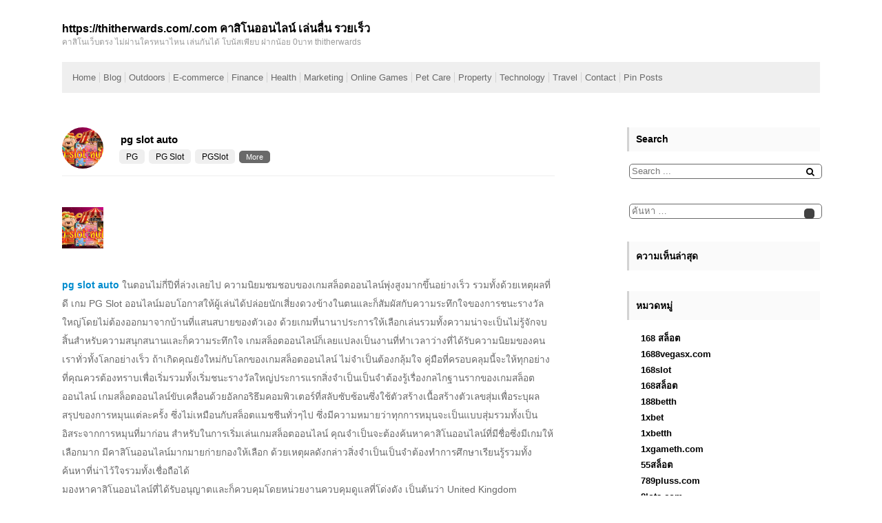

--- FILE ---
content_type: text/html; charset=UTF-8
request_url: https://thitherwards.com/tag/pgslotfish/
body_size: 22403
content:
<!DOCTYPE html>
<html lang="th">
  <head>
  	<meta charset="UTF-8" />
  	<meta name="viewport" content="width=device-width, initial-scale=1" />
  	<meta name='robots' content='index, follow, max-image-preview:large, max-snippet:-1, max-video-preview:-1' />

	<!-- This site is optimized with the Yoast SEO Premium plugin v19.2.1 (Yoast SEO v26.9-RC1) - https://yoast.com/product/yoast-seo-premium-wordpress/ -->
	<title>pgslotfish Archives - https://thitherwards.com/.com คาสิโนออนไลน์ เล่นลื่น รวยเร็ว</title>
	<link rel="canonical" href="https://thitherwards.com/tag/pgslotfish/" />
	<meta property="og:locale" content="th_TH" />
	<meta property="og:type" content="article" />
	<meta property="og:title" content="pgslotfish Archives" />
	<meta property="og:url" content="https://thitherwards.com/tag/pgslotfish/" />
	<meta property="og:site_name" content="https://thitherwards.com/.com คาสิโนออนไลน์ เล่นลื่น รวยเร็ว" />
	<meta name="twitter:card" content="summary_large_image" />
	<script type="application/ld+json" class="yoast-schema-graph">{"@context":"https://schema.org","@graph":[{"@type":"CollectionPage","@id":"https://thitherwards.com/tag/pgslotfish/","url":"https://thitherwards.com/tag/pgslotfish/","name":"pgslotfish Archives - https://thitherwards.com/.com คาสิโนออนไลน์ เล่นลื่น รวยเร็ว","isPartOf":{"@id":"https://thitherwards.com/#website"},"primaryImageOfPage":{"@id":"https://thitherwards.com/tag/pgslotfish/#primaryimage"},"image":{"@id":"https://thitherwards.com/tag/pgslotfish/#primaryimage"},"thumbnailUrl":"https://thitherwards.com/wp-content/uploads/2023/03/1-2-1.jpg","breadcrumb":{"@id":"https://thitherwards.com/tag/pgslotfish/#breadcrumb"},"inLanguage":"th"},{"@type":"ImageObject","inLanguage":"th","@id":"https://thitherwards.com/tag/pgslotfish/#primaryimage","url":"https://thitherwards.com/wp-content/uploads/2023/03/1-2-1.jpg","contentUrl":"https://thitherwards.com/wp-content/uploads/2023/03/1-2-1.jpg","width":1000,"height":400},{"@type":"BreadcrumbList","@id":"https://thitherwards.com/tag/pgslotfish/#breadcrumb","itemListElement":[{"@type":"ListItem","position":1,"name":"Home","item":"https://thitherwards.com/"},{"@type":"ListItem","position":2,"name":"pgslotfish"}]},{"@type":"WebSite","@id":"https://thitherwards.com/#website","url":"https://thitherwards.com/","name":"https://thitherwards.com/.com คาสิโนออนไลน์ เล่นลื่น รวยเร็ว","description":"คาสิโนเว็บตรง ไม่ผ่านใครหนาไหน เล่นกันได้ โบนัสเพียบ ฝากน้อย  0บาท thitherwards","potentialAction":[{"@type":"SearchAction","target":{"@type":"EntryPoint","urlTemplate":"https://thitherwards.com/?s={search_term_string}"},"query-input":{"@type":"PropertyValueSpecification","valueRequired":true,"valueName":"search_term_string"}}],"inLanguage":"th"}]}</script>
	<!-- / Yoast SEO Premium plugin. -->


<link rel="alternate" type="application/rss+xml" title="https://thitherwards.com/.com คาสิโนออนไลน์ เล่นลื่น รวยเร็ว &raquo; ฟีด" href="https://thitherwards.com/feed/" />
<link rel="alternate" type="application/rss+xml" title="https://thitherwards.com/.com คาสิโนออนไลน์ เล่นลื่น รวยเร็ว &raquo; ฟีดความเห็น" href="https://thitherwards.com/comments/feed/" />
<link rel="alternate" type="application/rss+xml" title="https://thitherwards.com/.com คาสิโนออนไลน์ เล่นลื่น รวยเร็ว &raquo; pgslotfish ฟีดป้ายกำกับ" href="https://thitherwards.com/tag/pgslotfish/feed/" />
<style id='wp-img-auto-sizes-contain-inline-css'>
img:is([sizes=auto i],[sizes^="auto," i]){contain-intrinsic-size:3000px 1500px}
/*# sourceURL=wp-img-auto-sizes-contain-inline-css */
</style>
<style id='wp-emoji-styles-inline-css'>

	img.wp-smiley, img.emoji {
		display: inline !important;
		border: none !important;
		box-shadow: none !important;
		height: 1em !important;
		width: 1em !important;
		margin: 0 0.07em !important;
		vertical-align: -0.1em !important;
		background: none !important;
		padding: 0 !important;
	}
/*# sourceURL=wp-emoji-styles-inline-css */
</style>
<style id='wp-block-library-inline-css'>
:root{--wp-block-synced-color:#7a00df;--wp-block-synced-color--rgb:122,0,223;--wp-bound-block-color:var(--wp-block-synced-color);--wp-editor-canvas-background:#ddd;--wp-admin-theme-color:#007cba;--wp-admin-theme-color--rgb:0,124,186;--wp-admin-theme-color-darker-10:#006ba1;--wp-admin-theme-color-darker-10--rgb:0,107,160.5;--wp-admin-theme-color-darker-20:#005a87;--wp-admin-theme-color-darker-20--rgb:0,90,135;--wp-admin-border-width-focus:2px}@media (min-resolution:192dpi){:root{--wp-admin-border-width-focus:1.5px}}.wp-element-button{cursor:pointer}:root .has-very-light-gray-background-color{background-color:#eee}:root .has-very-dark-gray-background-color{background-color:#313131}:root .has-very-light-gray-color{color:#eee}:root .has-very-dark-gray-color{color:#313131}:root .has-vivid-green-cyan-to-vivid-cyan-blue-gradient-background{background:linear-gradient(135deg,#00d084,#0693e3)}:root .has-purple-crush-gradient-background{background:linear-gradient(135deg,#34e2e4,#4721fb 50%,#ab1dfe)}:root .has-hazy-dawn-gradient-background{background:linear-gradient(135deg,#faaca8,#dad0ec)}:root .has-subdued-olive-gradient-background{background:linear-gradient(135deg,#fafae1,#67a671)}:root .has-atomic-cream-gradient-background{background:linear-gradient(135deg,#fdd79a,#004a59)}:root .has-nightshade-gradient-background{background:linear-gradient(135deg,#330968,#31cdcf)}:root .has-midnight-gradient-background{background:linear-gradient(135deg,#020381,#2874fc)}:root{--wp--preset--font-size--normal:16px;--wp--preset--font-size--huge:42px}.has-regular-font-size{font-size:1em}.has-larger-font-size{font-size:2.625em}.has-normal-font-size{font-size:var(--wp--preset--font-size--normal)}.has-huge-font-size{font-size:var(--wp--preset--font-size--huge)}.has-text-align-center{text-align:center}.has-text-align-left{text-align:left}.has-text-align-right{text-align:right}.has-fit-text{white-space:nowrap!important}#end-resizable-editor-section{display:none}.aligncenter{clear:both}.items-justified-left{justify-content:flex-start}.items-justified-center{justify-content:center}.items-justified-right{justify-content:flex-end}.items-justified-space-between{justify-content:space-between}.screen-reader-text{border:0;clip-path:inset(50%);height:1px;margin:-1px;overflow:hidden;padding:0;position:absolute;width:1px;word-wrap:normal!important}.screen-reader-text:focus{background-color:#ddd;clip-path:none;color:#444;display:block;font-size:1em;height:auto;left:5px;line-height:normal;padding:15px 23px 14px;text-decoration:none;top:5px;width:auto;z-index:100000}html :where(.has-border-color){border-style:solid}html :where([style*=border-top-color]){border-top-style:solid}html :where([style*=border-right-color]){border-right-style:solid}html :where([style*=border-bottom-color]){border-bottom-style:solid}html :where([style*=border-left-color]){border-left-style:solid}html :where([style*=border-width]){border-style:solid}html :where([style*=border-top-width]){border-top-style:solid}html :where([style*=border-right-width]){border-right-style:solid}html :where([style*=border-bottom-width]){border-bottom-style:solid}html :where([style*=border-left-width]){border-left-style:solid}html :where(img[class*=wp-image-]){height:auto;max-width:100%}:where(figure){margin:0 0 1em}html :where(.is-position-sticky){--wp-admin--admin-bar--position-offset:var(--wp-admin--admin-bar--height,0px)}@media screen and (max-width:600px){html :where(.is-position-sticky){--wp-admin--admin-bar--position-offset:0px}}

/*# sourceURL=wp-block-library-inline-css */
</style><style id='global-styles-inline-css'>
:root{--wp--preset--aspect-ratio--square: 1;--wp--preset--aspect-ratio--4-3: 4/3;--wp--preset--aspect-ratio--3-4: 3/4;--wp--preset--aspect-ratio--3-2: 3/2;--wp--preset--aspect-ratio--2-3: 2/3;--wp--preset--aspect-ratio--16-9: 16/9;--wp--preset--aspect-ratio--9-16: 9/16;--wp--preset--color--black: #000000;--wp--preset--color--cyan-bluish-gray: #abb8c3;--wp--preset--color--white: #ffffff;--wp--preset--color--pale-pink: #f78da7;--wp--preset--color--vivid-red: #cf2e2e;--wp--preset--color--luminous-vivid-orange: #ff6900;--wp--preset--color--luminous-vivid-amber: #fcb900;--wp--preset--color--light-green-cyan: #7bdcb5;--wp--preset--color--vivid-green-cyan: #00d084;--wp--preset--color--pale-cyan-blue: #8ed1fc;--wp--preset--color--vivid-cyan-blue: #0693e3;--wp--preset--color--vivid-purple: #9b51e0;--wp--preset--gradient--vivid-cyan-blue-to-vivid-purple: linear-gradient(135deg,rgb(6,147,227) 0%,rgb(155,81,224) 100%);--wp--preset--gradient--light-green-cyan-to-vivid-green-cyan: linear-gradient(135deg,rgb(122,220,180) 0%,rgb(0,208,130) 100%);--wp--preset--gradient--luminous-vivid-amber-to-luminous-vivid-orange: linear-gradient(135deg,rgb(252,185,0) 0%,rgb(255,105,0) 100%);--wp--preset--gradient--luminous-vivid-orange-to-vivid-red: linear-gradient(135deg,rgb(255,105,0) 0%,rgb(207,46,46) 100%);--wp--preset--gradient--very-light-gray-to-cyan-bluish-gray: linear-gradient(135deg,rgb(238,238,238) 0%,rgb(169,184,195) 100%);--wp--preset--gradient--cool-to-warm-spectrum: linear-gradient(135deg,rgb(74,234,220) 0%,rgb(151,120,209) 20%,rgb(207,42,186) 40%,rgb(238,44,130) 60%,rgb(251,105,98) 80%,rgb(254,248,76) 100%);--wp--preset--gradient--blush-light-purple: linear-gradient(135deg,rgb(255,206,236) 0%,rgb(152,150,240) 100%);--wp--preset--gradient--blush-bordeaux: linear-gradient(135deg,rgb(254,205,165) 0%,rgb(254,45,45) 50%,rgb(107,0,62) 100%);--wp--preset--gradient--luminous-dusk: linear-gradient(135deg,rgb(255,203,112) 0%,rgb(199,81,192) 50%,rgb(65,88,208) 100%);--wp--preset--gradient--pale-ocean: linear-gradient(135deg,rgb(255,245,203) 0%,rgb(182,227,212) 50%,rgb(51,167,181) 100%);--wp--preset--gradient--electric-grass: linear-gradient(135deg,rgb(202,248,128) 0%,rgb(113,206,126) 100%);--wp--preset--gradient--midnight: linear-gradient(135deg,rgb(2,3,129) 0%,rgb(40,116,252) 100%);--wp--preset--font-size--small: 13px;--wp--preset--font-size--medium: 20px;--wp--preset--font-size--large: 36px;--wp--preset--font-size--x-large: 42px;--wp--preset--spacing--20: 0.44rem;--wp--preset--spacing--30: 0.67rem;--wp--preset--spacing--40: 1rem;--wp--preset--spacing--50: 1.5rem;--wp--preset--spacing--60: 2.25rem;--wp--preset--spacing--70: 3.38rem;--wp--preset--spacing--80: 5.06rem;--wp--preset--shadow--natural: 6px 6px 9px rgba(0, 0, 0, 0.2);--wp--preset--shadow--deep: 12px 12px 50px rgba(0, 0, 0, 0.4);--wp--preset--shadow--sharp: 6px 6px 0px rgba(0, 0, 0, 0.2);--wp--preset--shadow--outlined: 6px 6px 0px -3px rgb(255, 255, 255), 6px 6px rgb(0, 0, 0);--wp--preset--shadow--crisp: 6px 6px 0px rgb(0, 0, 0);}:where(.is-layout-flex){gap: 0.5em;}:where(.is-layout-grid){gap: 0.5em;}body .is-layout-flex{display: flex;}.is-layout-flex{flex-wrap: wrap;align-items: center;}.is-layout-flex > :is(*, div){margin: 0;}body .is-layout-grid{display: grid;}.is-layout-grid > :is(*, div){margin: 0;}:where(.wp-block-columns.is-layout-flex){gap: 2em;}:where(.wp-block-columns.is-layout-grid){gap: 2em;}:where(.wp-block-post-template.is-layout-flex){gap: 1.25em;}:where(.wp-block-post-template.is-layout-grid){gap: 1.25em;}.has-black-color{color: var(--wp--preset--color--black) !important;}.has-cyan-bluish-gray-color{color: var(--wp--preset--color--cyan-bluish-gray) !important;}.has-white-color{color: var(--wp--preset--color--white) !important;}.has-pale-pink-color{color: var(--wp--preset--color--pale-pink) !important;}.has-vivid-red-color{color: var(--wp--preset--color--vivid-red) !important;}.has-luminous-vivid-orange-color{color: var(--wp--preset--color--luminous-vivid-orange) !important;}.has-luminous-vivid-amber-color{color: var(--wp--preset--color--luminous-vivid-amber) !important;}.has-light-green-cyan-color{color: var(--wp--preset--color--light-green-cyan) !important;}.has-vivid-green-cyan-color{color: var(--wp--preset--color--vivid-green-cyan) !important;}.has-pale-cyan-blue-color{color: var(--wp--preset--color--pale-cyan-blue) !important;}.has-vivid-cyan-blue-color{color: var(--wp--preset--color--vivid-cyan-blue) !important;}.has-vivid-purple-color{color: var(--wp--preset--color--vivid-purple) !important;}.has-black-background-color{background-color: var(--wp--preset--color--black) !important;}.has-cyan-bluish-gray-background-color{background-color: var(--wp--preset--color--cyan-bluish-gray) !important;}.has-white-background-color{background-color: var(--wp--preset--color--white) !important;}.has-pale-pink-background-color{background-color: var(--wp--preset--color--pale-pink) !important;}.has-vivid-red-background-color{background-color: var(--wp--preset--color--vivid-red) !important;}.has-luminous-vivid-orange-background-color{background-color: var(--wp--preset--color--luminous-vivid-orange) !important;}.has-luminous-vivid-amber-background-color{background-color: var(--wp--preset--color--luminous-vivid-amber) !important;}.has-light-green-cyan-background-color{background-color: var(--wp--preset--color--light-green-cyan) !important;}.has-vivid-green-cyan-background-color{background-color: var(--wp--preset--color--vivid-green-cyan) !important;}.has-pale-cyan-blue-background-color{background-color: var(--wp--preset--color--pale-cyan-blue) !important;}.has-vivid-cyan-blue-background-color{background-color: var(--wp--preset--color--vivid-cyan-blue) !important;}.has-vivid-purple-background-color{background-color: var(--wp--preset--color--vivid-purple) !important;}.has-black-border-color{border-color: var(--wp--preset--color--black) !important;}.has-cyan-bluish-gray-border-color{border-color: var(--wp--preset--color--cyan-bluish-gray) !important;}.has-white-border-color{border-color: var(--wp--preset--color--white) !important;}.has-pale-pink-border-color{border-color: var(--wp--preset--color--pale-pink) !important;}.has-vivid-red-border-color{border-color: var(--wp--preset--color--vivid-red) !important;}.has-luminous-vivid-orange-border-color{border-color: var(--wp--preset--color--luminous-vivid-orange) !important;}.has-luminous-vivid-amber-border-color{border-color: var(--wp--preset--color--luminous-vivid-amber) !important;}.has-light-green-cyan-border-color{border-color: var(--wp--preset--color--light-green-cyan) !important;}.has-vivid-green-cyan-border-color{border-color: var(--wp--preset--color--vivid-green-cyan) !important;}.has-pale-cyan-blue-border-color{border-color: var(--wp--preset--color--pale-cyan-blue) !important;}.has-vivid-cyan-blue-border-color{border-color: var(--wp--preset--color--vivid-cyan-blue) !important;}.has-vivid-purple-border-color{border-color: var(--wp--preset--color--vivid-purple) !important;}.has-vivid-cyan-blue-to-vivid-purple-gradient-background{background: var(--wp--preset--gradient--vivid-cyan-blue-to-vivid-purple) !important;}.has-light-green-cyan-to-vivid-green-cyan-gradient-background{background: var(--wp--preset--gradient--light-green-cyan-to-vivid-green-cyan) !important;}.has-luminous-vivid-amber-to-luminous-vivid-orange-gradient-background{background: var(--wp--preset--gradient--luminous-vivid-amber-to-luminous-vivid-orange) !important;}.has-luminous-vivid-orange-to-vivid-red-gradient-background{background: var(--wp--preset--gradient--luminous-vivid-orange-to-vivid-red) !important;}.has-very-light-gray-to-cyan-bluish-gray-gradient-background{background: var(--wp--preset--gradient--very-light-gray-to-cyan-bluish-gray) !important;}.has-cool-to-warm-spectrum-gradient-background{background: var(--wp--preset--gradient--cool-to-warm-spectrum) !important;}.has-blush-light-purple-gradient-background{background: var(--wp--preset--gradient--blush-light-purple) !important;}.has-blush-bordeaux-gradient-background{background: var(--wp--preset--gradient--blush-bordeaux) !important;}.has-luminous-dusk-gradient-background{background: var(--wp--preset--gradient--luminous-dusk) !important;}.has-pale-ocean-gradient-background{background: var(--wp--preset--gradient--pale-ocean) !important;}.has-electric-grass-gradient-background{background: var(--wp--preset--gradient--electric-grass) !important;}.has-midnight-gradient-background{background: var(--wp--preset--gradient--midnight) !important;}.has-small-font-size{font-size: var(--wp--preset--font-size--small) !important;}.has-medium-font-size{font-size: var(--wp--preset--font-size--medium) !important;}.has-large-font-size{font-size: var(--wp--preset--font-size--large) !important;}.has-x-large-font-size{font-size: var(--wp--preset--font-size--x-large) !important;}
/*# sourceURL=global-styles-inline-css */
</style>

<style id='classic-theme-styles-inline-css'>
/*! This file is auto-generated */
.wp-block-button__link{color:#fff;background-color:#32373c;border-radius:9999px;box-shadow:none;text-decoration:none;padding:calc(.667em + 2px) calc(1.333em + 2px);font-size:1.125em}.wp-block-file__button{background:#32373c;color:#fff;text-decoration:none}
/*# sourceURL=/wp-includes/css/classic-themes.min.css */
</style>
<link rel='stylesheet' id='dashicons-css' href='https://thitherwards.com/wp-includes/css/dashicons.min.css?ver=6.9' media='all' />
<link rel='stylesheet' id='admin-bar-css' href='https://thitherwards.com/wp-includes/css/admin-bar.min.css?ver=6.9' media='all' />
<style id='admin-bar-inline-css'>

    /* Hide CanvasJS credits for P404 charts specifically */
    #p404RedirectChart .canvasjs-chart-credit {
        display: none !important;
    }
    
    #p404RedirectChart canvas {
        border-radius: 6px;
    }

    .p404-redirect-adminbar-weekly-title {
        font-weight: bold;
        font-size: 14px;
        color: #fff;
        margin-bottom: 6px;
    }

    #wpadminbar #wp-admin-bar-p404_free_top_button .ab-icon:before {
        content: "\f103";
        color: #dc3545;
        top: 3px;
    }
    
    #wp-admin-bar-p404_free_top_button .ab-item {
        min-width: 80px !important;
        padding: 0px !important;
    }
    
    /* Ensure proper positioning and z-index for P404 dropdown */
    .p404-redirect-adminbar-dropdown-wrap { 
        min-width: 0; 
        padding: 0;
        position: static !important;
    }
    
    #wpadminbar #wp-admin-bar-p404_free_top_button_dropdown {
        position: static !important;
    }
    
    #wpadminbar #wp-admin-bar-p404_free_top_button_dropdown .ab-item {
        padding: 0 !important;
        margin: 0 !important;
    }
    
    .p404-redirect-dropdown-container {
        min-width: 340px;
        padding: 18px 18px 12px 18px;
        background: #23282d !important;
        color: #fff;
        border-radius: 12px;
        box-shadow: 0 8px 32px rgba(0,0,0,0.25);
        margin-top: 10px;
        position: relative !important;
        z-index: 999999 !important;
        display: block !important;
        border: 1px solid #444;
    }
    
    /* Ensure P404 dropdown appears on hover */
    #wpadminbar #wp-admin-bar-p404_free_top_button .p404-redirect-dropdown-container { 
        display: none !important;
    }
    
    #wpadminbar #wp-admin-bar-p404_free_top_button:hover .p404-redirect-dropdown-container { 
        display: block !important;
    }
    
    #wpadminbar #wp-admin-bar-p404_free_top_button:hover #wp-admin-bar-p404_free_top_button_dropdown .p404-redirect-dropdown-container {
        display: block !important;
    }
    
    .p404-redirect-card {
        background: #2c3338;
        border-radius: 8px;
        padding: 18px 18px 12px 18px;
        box-shadow: 0 2px 8px rgba(0,0,0,0.07);
        display: flex;
        flex-direction: column;
        align-items: flex-start;
        border: 1px solid #444;
    }
    
    .p404-redirect-btn {
        display: inline-block;
        background: #dc3545;
        color: #fff !important;
        font-weight: bold;
        padding: 5px 22px;
        border-radius: 8px;
        text-decoration: none;
        font-size: 17px;
        transition: background 0.2s, box-shadow 0.2s;
        margin-top: 8px;
        box-shadow: 0 2px 8px rgba(220,53,69,0.15);
        text-align: center;
        line-height: 1.6;
    }
    
    .p404-redirect-btn:hover {
        background: #c82333;
        color: #fff !important;
        box-shadow: 0 4px 16px rgba(220,53,69,0.25);
    }
    
    /* Prevent conflicts with other admin bar dropdowns */
    #wpadminbar .ab-top-menu > li:hover > .ab-item,
    #wpadminbar .ab-top-menu > li.hover > .ab-item {
        z-index: auto;
    }
    
    #wpadminbar #wp-admin-bar-p404_free_top_button:hover > .ab-item {
        z-index: 999998 !important;
    }
    
/*# sourceURL=admin-bar-inline-css */
</style>
<link rel='stylesheet' id='contact-form-7-css' href='https://thitherwards.com/wp-content/plugins/contact-form-7/includes/css/styles.css?ver=6.1.4' media='all' />
<link rel='stylesheet' id='PageBuilderSandwich-css' href='https://thitherwards.com/wp-content/plugins/page-builder-sandwich/page_builder_sandwich/css/style.min.css?ver=5.1.0' media='all' />
<link rel='stylesheet' id='tranzly-css' href='https://thitherwards.com/wp-content/plugins/tranzly/includes/assets/css/tranzly.css?ver=2.0.0' media='all' />
<link rel='stylesheet' id='wp-show-posts-css' href='https://thitherwards.com/wp-content/plugins/wp-show-posts/css/wp-show-posts-min.css?ver=1.1.6' media='all' />
<link rel='stylesheet' id='hgw-whiteboard-style-css' href='https://thitherwards.com/wp-content/themes/hgw-whiteboard/style.css?ver=1.3.5' media='all' />
<link rel='stylesheet' id='fontawesome-css' href='https://thitherwards.com/wp-content/themes/hgw-whiteboard/assets/css/fontawesome.css?ver=1.3.5' media='all' />
<link rel='stylesheet' id='booster-extension-social-icons-css' href='https://thitherwards.com/wp-content/plugins/booster-extension/assets/css/social-icons.min.css?ver=6.9' media='all' />
<link rel='stylesheet' id='booster-extension-style-css' href='https://thitherwards.com/wp-content/plugins/booster-extension/assets/css/style.css?ver=6.9' media='all' />
<script id="PageBuilderSandwich-js-extra">
var pbsFrontendParams = {"theme_name":"hgw-whiteboard","map_api_key":""};
//# sourceURL=PageBuilderSandwich-js-extra
</script>
<script src="https://thitherwards.com/wp-content/plugins/page-builder-sandwich/page_builder_sandwich/js/min/frontend-min.js?ver=5.1.0" id="PageBuilderSandwich-js"></script>
<script src="https://thitherwards.com/wp-includes/js/jquery/jquery.min.js?ver=3.7.1" id="jquery-core-js"></script>
<script src="https://thitherwards.com/wp-includes/js/jquery/jquery-migrate.min.js?ver=3.4.1" id="jquery-migrate-js"></script>
<script id="tranzly-js-extra">
var tranzly_plugin_vars = {"ajaxurl":"https://thitherwards.com/wp-admin/admin-ajax.php","plugin_url":"https://thitherwards.com/wp-content/plugins/tranzly/includes/","site_url":"https://thitherwards.com"};
//# sourceURL=tranzly-js-extra
</script>
<script src="https://thitherwards.com/wp-content/plugins/tranzly/includes/assets/js/tranzly.js?ver=2.0.0" id="tranzly-js"></script>
<link rel="https://api.w.org/" href="https://thitherwards.com/wp-json/" /><link rel="alternate" title="JSON" type="application/json" href="https://thitherwards.com/wp-json/wp/v2/tags/120" /><link rel="EditURI" type="application/rsd+xml" title="RSD" href="https://thitherwards.com/xmlrpc.php?rsd" />
<meta name="generator" content="WordPress 6.9" />
<style>.recentcomments a{display:inline !important;padding:0 !important;margin:0 !important;}</style>  </head>
  <body class="archive tag tag-pgslotfish tag-120 wp-embed-responsive wp-theme-hgw-whiteboard default-sidebar booster-extension">
    <a class="skip-link screen-reader-text" href="#site-content">Skip to content</a>
     	<header id="site-header" class="header site-header">
 	<div class="default-max-width flex-sb">
 	<div class="brand">

      

              <div class="col brand-description">

          <div class="site-name">

            <a href="https://thitherwards.com/">

              <h1>https://thitherwards.com/.com คาสิโนออนไลน์ เล่นลื่น รวยเร็ว</h1>

            </a>

          </div>

          <div class="site-description">


              <p>คาสิโนเว็บตรง ไม่ผ่านใครหนาไหน เล่นกันได้ โบนัสเพียบ ฝากน้อย  0บาท thitherwards</p>


          </div>

        </div>
      
</div>
<div id="header-menu" class="header-menus">

  <button class="button open-menu"><i class="fa fa-bars" aria-hidden="true"></i></button>


  <div class="pas">

    <button class="button close-menu"><i class="fa fa-times" aria-hidden="true"></i></button>

    <div class="social-menu">

      <ul></ul>
    </div>

    <div class="site-menu primary-menu-wrapper">

        <div class="menu-main-container"><ul id="menu-main" class="primary-menu"><li id="menu-item-14" class="menu-item menu-item-type-post_type menu-item-object-page menu-item-14"><a href="https://thitherwards.com/home/">Home</a></li>
<li id="menu-item-17" class="menu-item menu-item-type-post_type menu-item-object-page menu-item-17"><a href="https://thitherwards.com/blog/">Blog</a></li>
<li id="menu-item-19" class="menu-item menu-item-type-taxonomy menu-item-object-category menu-item-19"><a href="https://thitherwards.com/category/outdoors/">Outdoors</a></li>
<li id="menu-item-20" class="menu-item menu-item-type-taxonomy menu-item-object-category menu-item-20"><a href="https://thitherwards.com/category/e-commerce/">E-commerce</a></li>
<li id="menu-item-21" class="menu-item menu-item-type-taxonomy menu-item-object-category menu-item-21"><a href="https://thitherwards.com/category/finance/">Finance</a></li>
<li id="menu-item-22" class="menu-item menu-item-type-taxonomy menu-item-object-category menu-item-22"><a href="https://thitherwards.com/category/health/">Health</a></li>
<li id="menu-item-23" class="menu-item menu-item-type-taxonomy menu-item-object-category menu-item-23"><a href="https://thitherwards.com/category/marketing/">Marketing</a></li>
<li id="menu-item-24" class="menu-item menu-item-type-taxonomy menu-item-object-category menu-item-24"><a href="https://thitherwards.com/category/online-games/">Online Games</a></li>
<li id="menu-item-25" class="menu-item menu-item-type-taxonomy menu-item-object-category menu-item-25"><a href="https://thitherwards.com/category/pet-care/">Pet Care</a></li>
<li id="menu-item-26" class="menu-item menu-item-type-taxonomy menu-item-object-category menu-item-26"><a href="https://thitherwards.com/category/property/">Property</a></li>
<li id="menu-item-27" class="menu-item menu-item-type-taxonomy menu-item-object-category menu-item-27"><a href="https://thitherwards.com/category/technology/">Technology</a></li>
<li id="menu-item-28" class="menu-item menu-item-type-taxonomy menu-item-object-category menu-item-28"><a href="https://thitherwards.com/category/travel/">Travel</a></li>
<li id="menu-item-11" class="menu-item menu-item-type-post_type menu-item-object-page menu-item-11"><a href="https://thitherwards.com/contact/">Contact</a></li>
<li id="menu-item-48" class="menu-item menu-item-type-post_type menu-item-object-page menu-item-48"><a href="https://thitherwards.com/be-pin-posts/">Pin Posts</a></li>
</ul></div>    </div>

  </div>

</div>
 	</div></header>
 	 	<main id="site-content" class="sitecontent">
 	<div class="default-max-width flex-sb">
  <div class="inner-site-content flex-sb">
 	    <div class="main-content">
   
<article class="post-90 post type-post status-publish format-standard has-post-thumbnail hentry category-pg category-pg-slot category-pgslot category-pgslot-fish category-slot category-slot-online category-29 category-110 category-30 category-31 category-109 category-32 category-33 category-34 category-88 tag-pgslot tag-pgslotfish tag-99 tag-pg tag-100 tag-96 tag-95 tag-101 tag-98 tag-97 tag-94" id="post-90">


	<div class="post-inner type2">

		<div class="entry-content">

			<div class="content-header">
				<div class="featured-media"><img width="300" height="120" src="https://thitherwards.com/wp-content/uploads/2023/03/1-2-1-300x120.jpg" class="attachment-medium size-medium wp-post-image" alt="" decoding="async" srcset="https://thitherwards.com/wp-content/uploads/2023/03/1-2-1-300x120.jpg 300w, https://thitherwards.com/wp-content/uploads/2023/03/1-2-1-768x307.jpg 768w, https://thitherwards.com/wp-content/uploads/2023/03/1-2-1.jpg 1000w" sizes="(max-width: 300px) 100vw, 300px" /></div>
				<div class="right-content full-width">

					<div class="inner-right-content">

						<h4 class="entry-title"><a href="https://thitherwards.com/pg-slot-auto/">pg slot auto</a></h4>
						<div class="entry-post-info">

			        <div class="entry-taxonomy">

			  				          <div class="entry-taxonomy-inner">

            <span class="screen-reader-text">

              <i class="fa fa-list" aria-hidden="true" title="Categories"></i>

            </span>

        <a href="https://thitherwards.com/category/pg/">PG</a><a href="https://thitherwards.com/category/pg-slot/">PG Slot</a><a href="https://thitherwards.com/category/pgslot/">PGSlot</a><div class="more-tax"><span class="show-more-tax">More</span><div class="items"><a href="https://thitherwards.com/category/pgslot-fish/">pgslot.fish</a><a href="https://thitherwards.com/category/slot/">Slot</a><a href="https://thitherwards.com/category/slot-online/">Slot Online</a><a href="https://thitherwards.com/category/%e0%b8%9e%e0%b8%99%e0%b8%b1%e0%b8%99%e0%b8%ad%e0%b8%ad%e0%b8%99%e0%b9%84%e0%b8%a5%e0%b8%99%e0%b9%8c/">พนันออนไลน์</a><a href="https://thitherwards.com/category/%e0%b8%aa%e0%b8%a1%e0%b8%b1%e0%b8%84%e0%b8%a3%e0%b8%aa%e0%b8%a5%e0%b9%87%e0%b8%ad%e0%b8%95%e0%b8%ad%e0%b8%ad%e0%b8%99%e0%b9%84%e0%b8%a5%e0%b8%99%e0%b9%8c/">สมัครสล็อตออนไลน์</a><a href="https://thitherwards.com/category/%e0%b8%aa%e0%b8%a5%e0%b9%87%e0%b8%ad%e0%b8%95/">สล็อต</a><a href="https://thitherwards.com/category/%e0%b8%aa%e0%b8%a5%e0%b9%87%e0%b8%ad%e0%b8%95%e0%b8%ad%e0%b8%ad%e0%b8%99%e0%b9%84%e0%b8%a5%e0%b8%99%e0%b9%8c/">สล็อตออนไลน์</a><a href="https://thitherwards.com/category/%e0%b8%aa%e0%b8%a5%e0%b9%87%e0%b8%ad%e0%b8%95%e0%b9%80%e0%b8%a7%e0%b9%87%e0%b8%9a%e0%b8%95%e0%b8%a3%e0%b8%87%e0%b9%84%e0%b8%a1%e0%b9%88%e0%b8%9c%e0%b9%88%e0%b8%b2%e0%b8%99%e0%b9%80%e0%b8%ad%e0%b9%80/">สล็อตเว็บตรงไม่ผ่านเอเย่นต์</a><a href="https://thitherwards.com/category/%e0%b9%80%e0%b8%81%e0%b8%a1%e0%b8%a2%e0%b8%b4%e0%b8%87%e0%b8%9b%e0%b8%a5%e0%b8%b2/">เกมยิงปลา</a><a href="https://thitherwards.com/category/%e0%b9%80%e0%b8%a7%e0%b9%87%e0%b8%9a%e0%b8%9e%e0%b8%99%e0%b8%b1%e0%b8%99/">เว็บพนัน</a><a href="https://thitherwards.com/category/%e0%b9%80%e0%b8%a7%e0%b9%87%e0%b8%9a%e0%b8%9e%e0%b8%99%e0%b8%b1%e0%b8%99%e0%b8%ad%e0%b8%ad%e0%b8%99%e0%b9%84%e0%b8%a5%e0%b8%99%e0%b9%8c/">เว็บพนันออนไลน์</a><a href="https://thitherwards.com/category/%e0%b9%81%e0%b8%88%e0%b8%81%e0%b9%80%e0%b8%84%e0%b8%a3%e0%b8%94%e0%b8%b4%e0%b8%95%e0%b8%9f%e0%b8%a3%e0%b8%b5/">แจกเครดิตฟรี</a></div></div>
        </div><!-- .entry-categories-inner -->

        
			  			</div>

			      </div>

					</div>

				</div>



			</div>
			<!-- Content-Header -->


			<div class="excerpt">

				<div class="pbs-main-wrapper"><p><img fetchpriority="high" decoding="async" class="size-full wp-image-91 aligncenter" src="https://thitherwards.com/wp-content/uploads/2023/03/1-2-1.jpg" alt="" width="1000" height="400" srcset="https://thitherwards.com/wp-content/uploads/2023/03/1-2-1.jpg 1000w, https://thitherwards.com/wp-content/uploads/2023/03/1-2-1-300x120.jpg 300w, https://thitherwards.com/wp-content/uploads/2023/03/1-2-1-768x307.jpg 768w" sizes="(max-width: 1000px) 100vw, 1000px" /></p>
<p><a href="https://www.pgslot.fish/" xlink="href"><strong>pg slot auto</strong></a> ในตอนไม่กี่ปีที่ล่วงเลยไป ความนิยมชมชอบของเกมสล็อตออนไลน์พุ่งสูงมากขึ้นอย่างเร็ว รวมทั้งด้วยเหตุผลที่ดี เกม PG Slot ออนไลน์มอบโอกาสให้ผู้เล่นได้ปล่อยนักเสี่ยงดวงข้างในตนและก็สัมผัสกับความระทึกใจของการชนะรางวัลใหญ่โดยไม่ต้องออกมาจากบ้านที่แสนสบายของตัวเอง ด้วยเกมที่นานาประการให้เลือกเล่นรวมทั้งความน่าจะเป็นไม่รู้จักจบสิ้นสำหรับความสนุกสนานและก็ความระทึกใจ เกมสล็อตออนไลน์ก็เลยแปลงเป็นงานที่ทำเวลาว่างที่ได้รับความนิยมของคนเราทั่วทั้งโลกอย่างเร็ว ถ้าเกิดคุณยังใหม่กับโลกของเกมสล็อตออนไลน์ ไม่จำเป็นต้องกลุ้มใจ คู่มือที่ครอบคลุมนี้จะให้ทุกอย่างที่คุณควรต้องทราบเพื่อเริ่มรวมทั้งเริ่มชนะรางวัลใหญ่ประการแรกสิ่งจำเป็นเป็นจำต้องรู้เรื่องกลไกฐานรากของเกมสล็อตออนไลน์ เกมสล็อตออนไลน์ขับเคลื่อนด้วยอัลกอริธึมคอมพิวเตอร์ที่สลับซับซ้อนซึ่งใช้ตัวสร้างเนื้อสร้างตัวเลขสุ่มเพื่อระบุผลสรุปของการหมุนแต่ละครั้ง ซึ่งไม่เหมือนกับสล็อตแมชชีนทั่วๆไป ซึ่งมีความหมายว่าทุกการหมุนจะเป็นแบบสุ่มรวมทั้งเป็นอิสระจากการหมุนที่มาก่อน สำหรับในการเริ่มเล่นเกมสล็อตออนไลน์ คุณจำเป็นจะต้องค้นหาคาสิโนออนไลน์ที่มีชื่อซึ่งมีเกมให้เลือกมาก มีคาสิโนออนไลน์มากมายก่ายกองให้เลือก ด้วยเหตุผลดังกล่าวสิ่งจำเป็นเป็นจำต้องทำการศึกษาเรียนรู้รวมทั้งค้นหาที่น่าไว้ใจรวมทั้งเชื่อถือได้</p>
<p>มองหาคาสิโนออนไลน์ที่ได้รับอนุญาตและก็ควบคุมโดยหน่วยงานควบคุมดูแลที่โด่งดัง เป็นต้นว่า United Kingdom Gambling Commission หรือ Malta Gaming Authorityเมื่อคุณเจอคาสิโนออนไลน์ที่คุณปรารถนาแล้ว คุณจำเป็นจะต้องสร้างบัญชีแล้วก็กระทำฝากเงิน คาสิโนออนไลน์ส่วนมากมีตัวเลือกการฝากเงินที่นานาประการ รวมทั้งบัตรเครดิตรวมทั้งบัตรเดบิต e-wallets แล้วก็การโอนเงินผ่านแบงค์ อย่าลืมสำรวจวงเงินฝากอย่างต่ำและก็สูงสุด <em><strong>pg slot ทางเข้า</strong></em> รวมทั้งค่าธรรมเนียมอะไรก็ตามที่บางทีอาจเกี่ยวโยงกับกรรมวิธีฝากเงินแต่ละแนวทาง เมื่อคุณกระทำฝากเงินแล้ว คุณก็พร้อมที่จะเริ่มเล่นเกมสล็อตออนไลน์ คาสิโนออนไลน์ส่วนมากเสนอเกมที่นานาประการ รวมทั้งสล็อตคลาสสิก วิดีโอสล็อต และก็สล็อตโปรเกรสซีฟแจ็คพอต สล็อตคลาสสิกโดยธรรมดามีสามวงล้อรวมทั้งเพย์ไลน์เดียว ในระหว่างที่วิดีโอสล็อตสามารถมีเพย์ไลน์ตั้งแต่ห้าไปจนกระทั่งหลายร้อยเพย์ไลน์ สล็อตแจ็คพอตแบบโปรเกรสซีฟเชื่อมโยงกับโครงข่ายของเครื่องสล็อตอื่น แล้วก็แจ็คพอตจะมากขึ้นเมื่อใดก็ตามหมุนกระทั่งจะชนะเมื่อเล่นเกมสล็อตออนไลน์ สิ่งจำเป็นเป็นจะต้องรู้เรื่องตารางการชำระเงิน กฎแล้วก็</p>
<p>คุณลักษณะของเกม ตารางการชำระเงินจะแสดงราคาของแต่ละเครื่องหมายรวมทั้งชุดค่าผสมที่ชนะที่จำเป็นต้องสำหรับในการชนะรางวัล กฎและก็คุณลักษณะของเกมบางทีอาจรวมทั้งเครื่องหมายเสริม เครื่องหมายกระจัดกระจาย รอบโบนัส รวมทั้งการหมุนฟรี เพื่อเพิ่มช่องทางสำหรับเพื่อการชนะ สิ่งจำเป็นเป็นจำต้องตั้งงบแล้วก็ตั้งมั่นกับมัน เล่นด้วยเงินที่คุณสามารถจะเสียได้เพียงแค่นั้น และก็อย่าไล่หลังการสูญเสียของคุณ โปรดจดจำไว้ว่าเกม<strong> auto slot</strong> สล็อตออนไลน์มีไว้เพื่อบันเทิงใจรวมทั้งน่าเร้าใจ โดยเหตุนั้นอย่าทำให้อารมณ์ของคุณมาครอบครองคุณโดยสรุปแล้ว เกมสล็อตออนไลน์มอบโอกาสให้ผู้เล่นได้ปล่อยนักเสี่ยงโชคข้างในตนและก็สัมผัสกับความระทึกใจสำหรับในการชนะรางวัลใหญ่จากความสบายสบายในบ้านของพวกเขาเอง ด้วยเกมที่มากมายให้เลือกเล่นรวมทั้งความน่าจะเป็นไปได้ไม่สิ้นสุดสำหรับความสนุกสนานร่าเริงแล้วก็ความระทึกใจ เกมสล็อตออนไลน์เป็นแนวทางที่ยอดเยี่ยมสำหรับเพื่อการฆ่าเวลาแล้วก็ได้โอกาสชนะรางวัลใหญ่ ด้วยวิธีการทำความรู้ความเข้าใจกลไกรากฐานของเกมสล็อตออนไลน์ ค้นหาคาสิโนออนไลน์ที่มีชื่อ และก็ระบุงบประมาณ คุณสามารถเริ่มเล่นเกมสล็อตออนไลน์วันนี้แล้วก็ร่วมกับผู้เล่นหลายล้านคนทั้งโลกที่ได้ศึกษาและทำการค้นพบความเพลิดเพลินและก็ความระทึกใจของงานที่ทำในเวลาว่างยอดฮิตนี้แล้ว</p>
</div>&hellip;
			</div>
			<!-- Excerpt-->

				<div class='bottom-content'>
						<a class="read-more" href="https://thitherwards.com/pg-slot-auto/">Read More</a>						<div class="post-info">
							<span class="date">
										<span class="element">

			<i class="fa fa-user" aria-hidden="true"></i>

			<a href="https://thitherwards.com/author/jasonsmith/">

				Jason Smith
			</a>
			<span>in</span>
			<time class="entry-date published" datetime="2023-03-02T14:12:21+07:00">

				02 มี.ค. 2023
			</time>

		</span>
									</span>
							<span class="comments">
								<i class="fa fa-comment" aria-hidden="true"></i>
								ไม่มีความเห็น							</span>
						</div>

				</div>
				<!-- bottom-content -->

		</div><!-- .entry-content -->

	</div><!-- .post-inner -->


</article><!-- .post -->
      </div>
   <aside id="sidebar" class="sidebar">

  <div class="sticky">

      
        <div class="widget top-search">

          <h4 class="widget-title">Search</h4>

          <form method="get" id="searchform" action="https://thitherwards.com/">

            <div>

              <input type="text" id="searchtext" value="" name="s" placeholder="Search ..." autocomplete="off"/>

              <button type="submit" id="searchsubmit" value="Search"><i class="fa fa-search"></i></button>

            </div>

          </form>

        </div>

      <div id="search-3" class="widget widget_search"><form role="search" method="get" class="search-form" action="https://thitherwards.com/">
				<label>
					<span class="screen-reader-text">ค้นหาสำหรับ:</span>
					<input type="search" class="search-field" placeholder="ค้นหา &hellip;" value="" name="s" />
				</label>
				<input type="submit" class="search-submit" value="ค้นหา" />
			</form></div><div id="recent-comments-3" class="widget widget_recent_comments"><h4 class="widget-title">ความเห็นล่าสุด</h4><nav aria-label="ความเห็นล่าสุด"><ul id="recentcomments"></ul></nav></div><div id="categories-3" class="widget widget_categories"><h4 class="widget-title">หมวดหมู่</h4><nav aria-label="หมวดหมู่">
			<ul>
					<li class="cat-item cat-item-718"><a href="https://thitherwards.com/category/168-%e0%b8%aa%e0%b8%a5%e0%b9%87%e0%b8%ad%e0%b8%95/">168 สล็อต</a>
</li>
	<li class="cat-item cat-item-438"><a href="https://thitherwards.com/category/1688vegasx-com/">1688vegasx.com</a>
</li>
	<li class="cat-item cat-item-308"><a href="https://thitherwards.com/category/168slot/">168slot</a>
</li>
	<li class="cat-item cat-item-269"><a href="https://thitherwards.com/category/168%e0%b8%aa%e0%b8%a5%e0%b9%87%e0%b8%ad%e0%b8%95/">168สล็อต</a>
</li>
	<li class="cat-item cat-item-360"><a href="https://thitherwards.com/category/188betth/">188betth</a>
</li>
	<li class="cat-item cat-item-832"><a href="https://thitherwards.com/category/1xbet/">1xbet</a>
</li>
	<li class="cat-item cat-item-716"><a href="https://thitherwards.com/category/1xbetth/">1xbetth</a>
</li>
	<li class="cat-item cat-item-481"><a href="https://thitherwards.com/category/1xgameth-com/">1xgameth.com</a>
</li>
	<li class="cat-item cat-item-136"><a href="https://thitherwards.com/category/55%e0%b8%aa%e0%b8%a5%e0%b9%87%e0%b8%ad%e0%b8%95/">55สล็อต</a>
</li>
	<li class="cat-item cat-item-529"><a href="https://thitherwards.com/category/789pluss-com/">789pluss.com</a>
</li>
	<li class="cat-item cat-item-483"><a href="https://thitherwards.com/category/8lots-com/">8lots.com</a>
</li>
	<li class="cat-item cat-item-484"><a href="https://thitherwards.com/category/8lotscom/">8lots.com</a>
</li>
	<li class="cat-item cat-item-617"><a href="https://thitherwards.com/category/8lots-me/">8lots.me</a>
</li>
	<li class="cat-item cat-item-12"><a href="https://thitherwards.com/category/918kiss/">918Kiss</a>
</li>
	<li class="cat-item cat-item-299"><a href="https://thitherwards.com/category/918kiss-%e0%b8%94%e0%b8%b2%e0%b8%a7%e0%b8%99%e0%b9%8c%e0%b9%82%e0%b8%ab%e0%b8%a5%e0%b8%94/">918kiss ดาวน์โหลด</a>
</li>
	<li class="cat-item cat-item-347"><a href="https://thitherwards.com/category/918kissauto/">918kissauto</a>
</li>
	<li class="cat-item cat-item-13"><a href="https://thitherwards.com/category/aba/">ABA</a>
</li>
	<li class="cat-item cat-item-14"><a href="https://thitherwards.com/category/abagroup2/">ABAGroup2</a>
</li>
	<li class="cat-item cat-item-740"><a href="https://thitherwards.com/category/abbet789-com/">abbet789.com</a>
</li>
	<li class="cat-item cat-item-622"><a href="https://thitherwards.com/category/acebet789-com/">acebet789.com</a>
</li>
	<li class="cat-item cat-item-694"><a href="https://thitherwards.com/category/aden168ss-com/">aden168ss.com</a>
</li>
	<li class="cat-item cat-item-535"><a href="https://thitherwards.com/category/adm789-info/">adm789.info</a>
</li>
	<li class="cat-item cat-item-520"><a href="https://thitherwards.com/category/allbet24hr/">allbet24hr</a>
</li>
	<li class="cat-item cat-item-436"><a href="https://thitherwards.com/category/allone745s-com/">allone745s.com</a>
</li>
	<li class="cat-item cat-item-344"><a href="https://thitherwards.com/category/alot66/">alot66</a>
</li>
	<li class="cat-item cat-item-458"><a href="https://thitherwards.com/category/alot666/">alot666</a>
</li>
	<li class="cat-item cat-item-448"><a href="https://thitherwards.com/category/ambking/">ambking</a>
</li>
	<li class="cat-item cat-item-704"><a href="https://thitherwards.com/category/ambnovabet-com/">ambnovabet.com</a>
</li>
	<li class="cat-item cat-item-769"><a href="https://thitherwards.com/category/askyouwin888-vip/">askyouwin888 vip</a>
</li>
	<li class="cat-item cat-item-545"><a href="https://thitherwards.com/category/ba88th-com/">ba88th.com</a>
</li>
	<li class="cat-item cat-item-624"><a href="https://thitherwards.com/category/babet555-com/">babet555.com</a>
</li>
	<li class="cat-item cat-item-15"><a href="https://thitherwards.com/category/baccarat/">Baccarat</a>
</li>
	<li class="cat-item cat-item-373"><a href="https://thitherwards.com/category/baj88thb/">baj88thb</a>
</li>
	<li class="cat-item cat-item-466"><a href="https://thitherwards.com/category/baj88thbzcom/">baj88thbz.com</a>
</li>
	<li class="cat-item cat-item-465"><a href="https://thitherwards.com/category/baj88thbz-com/">baj88thbz.com</a>
</li>
	<li class="cat-item cat-item-521"><a href="https://thitherwards.com/category/bar4game24hr-com/">bar4game24hr.com</a>
</li>
	<li class="cat-item cat-item-653"><a href="https://thitherwards.com/category/baslot168/">baslot168</a>
</li>
	<li class="cat-item cat-item-713"><a href="https://thitherwards.com/category/betboxclubs-com/">betboxclubs.com</a>
</li>
	<li class="cat-item cat-item-375"><a href="https://thitherwards.com/category/betflixtikto/">betflixtikto</a>
</li>
	<li class="cat-item cat-item-632"><a href="https://thitherwards.com/category/betflixtikto-info/">betflixtikto.info</a>
</li>
	<li class="cat-item cat-item-618"><a href="https://thitherwards.com/category/betm4vip-com/">betm4vip.com</a>
</li>
	<li class="cat-item cat-item-349"><a href="https://thitherwards.com/category/betway/">betway</a>
</li>
	<li class="cat-item cat-item-670"><a href="https://thitherwards.com/category/betwin6666-com/">betwin6666.com</a>
</li>
	<li class="cat-item cat-item-615"><a href="https://thitherwards.com/category/betworld369hot-com/">betworld369hot.com</a>
</li>
	<li class="cat-item cat-item-860"><a href="https://thitherwards.com/category/bh99/">bh99</a>
</li>
	<li class="cat-item cat-item-580"><a href="https://thitherwards.com/category/bio285th-com/">bio285th.com</a>
</li>
	<li class="cat-item cat-item-505"><a href="https://thitherwards.com/category/bluewin8888info/">bluewin8888.info</a>
</li>
	<li class="cat-item cat-item-504"><a href="https://thitherwards.com/category/bluewin8888-info/">bluewin8888.info</a>
</li>
	<li class="cat-item cat-item-531"><a href="https://thitherwards.com/category/bombet888-win/">bombet888.win</a>
</li>
	<li class="cat-item cat-item-856"><a href="https://thitherwards.com/category/bonanza99/">bonanza99</a>
</li>
	<li class="cat-item cat-item-673"><a href="https://thitherwards.com/category/bonus888/">bonus888</a>
</li>
	<li class="cat-item cat-item-772"><a href="https://thitherwards.com/category/brazil999%e0%b8%97%e0%b8%b2%e0%b8%87%e0%b9%80%e0%b8%82%e0%b9%89%e0%b8%b2/">brazil999 ทางเข้า</a>
</li>
	<li class="cat-item cat-item-771"><a href="https://thitherwards.com/category/brazil999-%e0%b8%97%e0%b8%b2%e0%b8%87%e0%b9%80%e0%b8%82%e0%b9%89%e0%b8%b2/">brazil999 ทางเข้า</a>
</li>
	<li class="cat-item cat-item-549"><a href="https://thitherwards.com/category/carlo999-net/">carlo999.net</a>
</li>
	<li class="cat-item cat-item-377"><a href="https://thitherwards.com/category/cashgame168/">cashgame168</a>
</li>
	<li class="cat-item cat-item-16"><a href="https://thitherwards.com/category/casino/">Casino</a>
</li>
	<li class="cat-item cat-item-729"><a href="https://thitherwards.com/category/cc11388-com/">cc11388.com</a>
</li>
	<li class="cat-item cat-item-379"><a href="https://thitherwards.com/category/chang7777/">chang7777</a>
</li>
	<li class="cat-item cat-item-830"><a href="https://thitherwards.com/category/cloudbet/">cloudbet</a>
</li>
	<li class="cat-item cat-item-663"><a href="https://thitherwards.com/category/cupcake88x-com/">cupcake88x.com</a>
</li>
	<li class="cat-item cat-item-590"><a href="https://thitherwards.com/category/dgb222hot-com/">dgb222hot.com</a>
</li>
	<li class="cat-item cat-item-395"><a href="https://thitherwards.com/category/dr888/">dr888</a>
</li>
	<li class="cat-item cat-item-495"><a href="https://thitherwards.com/category/dr888bet-com/">dr888bet.com</a>
</li>
	<li class="cat-item cat-item-496"><a href="https://thitherwards.com/category/dr888betcom/">dr888bet.com</a>
</li>
	<li class="cat-item cat-item-706"><a href="https://thitherwards.com/category/du2477-com/">du2477.com</a>
</li>
	<li class="cat-item cat-item-527"><a href="https://thitherwards.com/category/ek4567-com/">ek4567.com</a>
</li>
	<li class="cat-item cat-item-558"><a href="https://thitherwards.com/category/enjoy24-fun/">enjoy24.fun</a>
</li>
	<li class="cat-item cat-item-592"><a href="https://thitherwards.com/category/etbet16888-com/">etbet16888.com</a>
</li>
	<li class="cat-item cat-item-518"><a href="https://thitherwards.com/category/faro168/">faro168</a>
</li>
	<li class="cat-item cat-item-397"><a href="https://thitherwards.com/category/fcharoenkit168-com/">fcharoenkit168.com</a>
</li>
	<li class="cat-item cat-item-537"><a href="https://thitherwards.com/category/finnivips-com/">finnivips.com</a>
</li>
	<li class="cat-item cat-item-577"><a href="https://thitherwards.com/category/fiwdee-win/">fiwdee.win</a>
</li>
	<li class="cat-item cat-item-598"><a href="https://thitherwards.com/category/fortune99vip-com/">fortune99vip.com</a>
</li>
	<li class="cat-item cat-item-478"><a href="https://thitherwards.com/category/fox689okcom/">fox689ok.com</a>
</li>
	<li class="cat-item cat-item-381"><a href="https://thitherwards.com/category/fox689ok-com/">fox689ok.com</a>
</li>
	<li class="cat-item cat-item-44"><a href="https://thitherwards.com/category/fullsloteiei-com/">fullsloteiei.com</a>
</li>
	<li class="cat-item cat-item-90"><a href="https://thitherwards.com/category/fullslotpg/">fullslotpg</a>
</li>
	<li class="cat-item cat-item-89"><a href="https://thitherwards.com/category/fullslotpg-com/">fullslotpg.com</a>
</li>
	<li class="cat-item cat-item-533"><a href="https://thitherwards.com/category/fullslotpg168-com/">fullslotpg168.com</a>
</li>
	<li class="cat-item cat-item-334"><a href="https://thitherwards.com/category/funny18/">funny18</a>
</li>
	<li class="cat-item cat-item-702"><a href="https://thitherwards.com/category/future24bet-com/">future24bet.com</a>
</li>
	<li class="cat-item cat-item-305"><a href="https://thitherwards.com/category/gaojing888/">gaojing888</a>
</li>
	<li class="cat-item cat-item-385"><a href="https://thitherwards.com/category/gem99ths-com/">gem99ths.com</a>
</li>
	<li class="cat-item cat-item-629"><a href="https://thitherwards.com/category/goatza888fin-com/">goatza888fin.com</a>
</li>
	<li class="cat-item cat-item-633"><a href="https://thitherwards.com/category/gobaza88-com/">gobaza88.com</a>
</li>
	<li class="cat-item cat-item-634"><a href="https://thitherwards.com/category/gobaza88com/">gobaza88.com</a>
</li>
	<li class="cat-item cat-item-605"><a href="https://thitherwards.com/category/gowingo88-com/">gowingo88.com</a>
</li>
	<li class="cat-item cat-item-357"><a href="https://thitherwards.com/category/happy168/">happy168</a>
</li>
	<li class="cat-item cat-item-613"><a href="https://thitherwards.com/category/hengheng9899-com/">hengheng9899.com</a>
</li>
	<li class="cat-item cat-item-754"><a href="https://thitherwards.com/category/hengjing168/">hengjing168</a>
</li>
	<li class="cat-item cat-item-523"><a href="https://thitherwards.com/category/hi6bet-com/">hi6bet.com</a>
</li>
	<li class="cat-item cat-item-243"><a href="https://thitherwards.com/category/https-sretthi99-bet-enter/">https://sretthi99.bet/enter/</a>
</li>
	<li class="cat-item cat-item-708"><a href="https://thitherwards.com/category/hubbet168-com/">hubbet168.com</a>
</li>
	<li class="cat-item cat-item-763"><a href="https://thitherwards.com/category/hydra888/">hydra888</a>
</li>
	<li class="cat-item cat-item-389"><a href="https://thitherwards.com/category/ib888pro-bet/">ib888pro.bet</a>
</li>
	<li class="cat-item cat-item-661"><a href="https://thitherwards.com/category/infyplus888-com/">infyplus888.com</a>
</li>
	<li class="cat-item cat-item-657"><a href="https://thitherwards.com/category/item388-com/">item388.com</a>
</li>
	<li class="cat-item cat-item-359"><a href="https://thitherwards.com/category/jinda55/">Jinda55</a>
</li>
	<li class="cat-item cat-item-339"><a href="https://thitherwards.com/category/jinda888/">jinda888</a>
</li>
	<li class="cat-item cat-item-17"><a href="https://thitherwards.com/category/joker123/">Joker123</a>
</li>
	<li class="cat-item cat-item-330"><a href="https://thitherwards.com/category/joker123auto/">joker123auto</a>
</li>
	<li class="cat-item cat-item-319"><a href="https://thitherwards.com/category/joker123th/">joker123th</a>
</li>
	<li class="cat-item cat-item-46"><a href="https://thitherwards.com/category/joker123th-com/">Joker123th.com</a>
</li>
	<li class="cat-item cat-item-326"><a href="https://thitherwards.com/category/judhai168/">Judhai168</a>
</li>
	<li class="cat-item cat-item-562"><a href="https://thitherwards.com/category/khumsup888-me/">khumsup888.me</a>
</li>
	<li class="cat-item cat-item-399"><a href="https://thitherwards.com/category/kimchibetbet-com/">kimchibetbet.com</a>
</li>
	<li class="cat-item cat-item-850"><a href="https://thitherwards.com/category/kingdom66/">kingdom66</a>
</li>
	<li class="cat-item cat-item-420"><a href="https://thitherwards.com/category/kingxxxbet123-com/">kingxxxbet123.com</a>
</li>
	<li class="cat-item cat-item-332"><a href="https://thitherwards.com/category/kiss918/">kiss918</a>
</li>
	<li class="cat-item cat-item-571"><a href="https://thitherwards.com/category/kitti999vip-com/">kitti999vip.com</a>
</li>
	<li class="cat-item cat-item-566"><a href="https://thitherwards.com/category/ktv4sd-com/">ktv4sd.com</a>
</li>
	<li class="cat-item cat-item-393"><a href="https://thitherwards.com/category/lalikabetsgame-com/">lalikabetsgame.com</a>
</li>
	<li class="cat-item cat-item-391"><a href="https://thitherwards.com/category/lcbet444-com/">lcbet444.com</a>
</li>
	<li class="cat-item cat-item-842"><a href="https://thitherwards.com/category/lion123/">lion123</a>
</li>
	<li class="cat-item cat-item-411"><a href="https://thitherwards.com/category/lionth168-com/">lionth168.com</a>
</li>
	<li class="cat-item cat-item-515"><a href="https://thitherwards.com/category/lionth168com/">lionth168.com</a>
</li>
	<li class="cat-item cat-item-809"><a href="https://thitherwards.com/category/live22/">live22</a>
</li>
	<li class="cat-item cat-item-514"><a href="https://thitherwards.com/category/live22slot/">live22slot</a>
</li>
	<li class="cat-item cat-item-560"><a href="https://thitherwards.com/category/lnw365bet-com/">lnw365bet.com</a>
</li>
	<li class="cat-item cat-item-765"><a href="https://thitherwards.com/category/lockdown168/">lockdown168</a>
</li>
	<li class="cat-item cat-item-777"><a href="https://thitherwards.com/category/london45/">london45</a>
</li>
	<li class="cat-item cat-item-601"><a href="https://thitherwards.com/category/london6789-com/">london6789.com</a>
</li>
	<li class="cat-item cat-item-761"><a href="https://thitherwards.com/category/lotto432-%e0%b8%97%e0%b8%b2%e0%b8%87%e0%b9%80%e0%b8%82%e0%b9%89%e0%b8%b2/">lotto432 ทางเข้า</a>
</li>
	<li class="cat-item cat-item-542"><a href="https://thitherwards.com/category/lux555-net/">lux555.net</a>
</li>
	<li class="cat-item cat-item-383"><a href="https://thitherwards.com/category/m4newonline-com/">m4newonline.com</a>
</li>
	<li class="cat-item cat-item-861"><a href="https://thitherwards.com/category/macau69/">macau69</a>
</li>
	<li class="cat-item cat-item-775"><a href="https://thitherwards.com/category/macau69-%e0%b8%aa%e0%b8%a1%e0%b8%b1%e0%b8%84%e0%b8%a3/">macau69 สมัคร</a>
</li>
	<li class="cat-item cat-item-367"><a href="https://thitherwards.com/category/macau888-win/">macau888.win</a>
</li>
	<li class="cat-item cat-item-688"><a href="https://thitherwards.com/category/marinapluss-com/">marinapluss.com</a>
</li>
	<li class="cat-item cat-item-450"><a href="https://thitherwards.com/category/mario678/">mario678</a>
</li>
	<li class="cat-item cat-item-700"><a href="https://thitherwards.com/category/mario678-info/">mario678.info</a>
</li>
	<li class="cat-item cat-item-834"><a href="https://thitherwards.com/category/mars95/">mars95</a>
</li>
	<li class="cat-item cat-item-711"><a href="https://thitherwards.com/category/medee989-com/">medee989.com</a>
</li>
	<li class="cat-item cat-item-696"><a href="https://thitherwards.com/category/mercyrosa168-com/">mercyrosa168.com</a>
</li>
	<li class="cat-item cat-item-747"><a href="https://thitherwards.com/category/mfj889xx-com/">mfj889xx.com</a>
</li>
	<li class="cat-item cat-item-742"><a href="https://thitherwards.com/category/mia88th-com/">mia88th.com</a>
</li>
	<li class="cat-item cat-item-554"><a href="https://thitherwards.com/category/mib555s-com/">mib555s.com</a>
</li>
	<li class="cat-item cat-item-555"><a href="https://thitherwards.com/category/mib555scom/">mib555s.com</a>
</li>
	<li class="cat-item cat-item-401"><a href="https://thitherwards.com/category/mmgoldsbets-com/">mmgoldsbets.com</a>
</li>
	<li class="cat-item cat-item-666"><a href="https://thitherwards.com/category/mono16888-com/">mono16888.com</a>
</li>
	<li class="cat-item cat-item-588"><a href="https://thitherwards.com/category/mwin9s-com/">mwin9s.com</a>
</li>
	<li class="cat-item cat-item-738"><a href="https://thitherwards.com/category/nagawaybet-com/">nagawaybet.com</a>
</li>
	<li class="cat-item cat-item-510"><a href="https://thitherwards.com/category/nakoya1688-site/">nakoya1688.site</a>
</li>
	<li class="cat-item cat-item-511"><a href="https://thitherwards.com/category/nakoya1688site/">nakoya1688.site</a>
</li>
	<li class="cat-item cat-item-609"><a href="https://thitherwards.com/category/nbwin-me/">nbwin.me</a>
</li>
	<li class="cat-item cat-item-403"><a href="https://thitherwards.com/category/niseko168bet-com/">niseko168bet.com</a>
</li>
	<li class="cat-item cat-item-471"><a href="https://thitherwards.com/category/niseko168betcom/">niseko168bet.com</a>
</li>
	<li class="cat-item cat-item-38"><a href="https://thitherwards.com/category/no1huay/">no1huay</a>
</li>
	<li class="cat-item cat-item-35"><a href="https://thitherwards.com/category/no1huay-com/">no1huay.com</a>
</li>
	<li class="cat-item cat-item-387"><a href="https://thitherwards.com/category/okcasino159-com/">okcasino159.com</a>
</li>
	<li class="cat-item cat-item-586"><a href="https://thitherwards.com/category/onesiamclub-site/">onesiamclub.site</a>
</li>
	<li class="cat-item cat-item-5"><a href="https://thitherwards.com/category/online-games/">Online Games</a>
</li>
	<li class="cat-item cat-item-461"><a href="https://thitherwards.com/category/p2vvip/">p2vvip</a>
</li>
	<li class="cat-item cat-item-422"><a href="https://thitherwards.com/category/pananthai99-com/">pananthai99.com</a>
</li>
	<li class="cat-item cat-item-362"><a href="https://thitherwards.com/category/panda555/">panda555</a>
</li>
	<li class="cat-item cat-item-573"><a href="https://thitherwards.com/category/paramax1688-info/">paramax1688.info</a>
</li>
	<li class="cat-item cat-item-18"><a href="https://thitherwards.com/category/pg/">PG</a>
</li>
	<li class="cat-item cat-item-19"><a href="https://thitherwards.com/category/pg-slot/">PG Slot</a>
</li>
	<li class="cat-item cat-item-188"><a href="https://thitherwards.com/category/pg-slot-%e0%b8%97%e0%b8%b2%e0%b8%87%e0%b9%80%e0%b8%82%e0%b9%89%e0%b8%b2/">pg slot ทางเข้า</a>
</li>
	<li class="cat-item cat-item-189"><a href="https://thitherwards.com/category/pgslotaaaaaaa/">pg slot ทางเข้า</a>
</li>
	<li class="cat-item cat-item-248"><a href="https://thitherwards.com/category/pg-slot-%e0%b9%80%e0%b8%9b%e0%b8%b4%e0%b8%94%e0%b9%83%e0%b8%ab%e0%b8%a1%e0%b9%88%e0%b8%a5%e0%b9%88%e0%b8%b2%e0%b8%aa%e0%b8%b8%e0%b8%94/">pg slot เปิดใหม่ล่าสุด</a>
</li>
	<li class="cat-item cat-item-230"><a href="https://thitherwards.com/category/pg-slot-%e0%b9%80%e0%b8%a7%e0%b9%87%e0%b8%9a%e0%b8%95%e0%b8%a3%e0%b8%87/">pg slot เว็บตรง</a>
</li>
	<li class="cat-item cat-item-191"><a href="https://thitherwards.com/category/pg-%e0%b9%80%e0%b8%a7%e0%b9%87%e0%b8%9a%e0%b8%95%e0%b8%a3%e0%b8%87/">pg เว็บตรง</a>
</li>
	<li class="cat-item cat-item-341"><a href="https://thitherwards.com/category/pg99/">pg99</a>
</li>
	<li class="cat-item cat-item-414"><a href="https://thitherwards.com/category/pggold168bet-com/">pggold168bet.com</a>
</li>
	<li class="cat-item cat-item-722"><a href="https://thitherwards.com/category/pgheng99/">pgheng99</a>
</li>
	<li class="cat-item cat-item-801"><a href="https://thitherwards.com/category/pgjoker/">pgjoker</a>
</li>
	<li class="cat-item cat-item-20"><a href="https://thitherwards.com/category/pgslot/">PGSlot</a>
</li>
	<li class="cat-item cat-item-262"><a href="https://thitherwards.com/category/pgslot-%e0%b8%97%e0%b8%b2%e0%b8%87%e0%b9%80%e0%b8%82%e0%b9%89%e0%b8%b2/">pgslot ทางเข้า</a>
</li>
	<li class="cat-item cat-item-163"><a href="https://thitherwards.com/category/pgslot-%e0%b9%80%e0%b8%a7%e0%b9%87%e0%b8%9a%e0%b8%95%e0%b8%a3%e0%b8%87/">Pgslot เว็บตรง</a>
</li>
	<li class="cat-item cat-item-118"><a href="https://thitherwards.com/category/pgslot-fish/">pgslot.fish</a>
</li>
	<li class="cat-item cat-item-453"><a href="https://thitherwards.com/category/pgslot168/">pgslot168</a>
</li>
	<li class="cat-item cat-item-721"><a href="https://thitherwards.com/category/pgslot77/">pgslot77</a>
</li>
	<li class="cat-item cat-item-42"><a href="https://thitherwards.com/category/pgslot77-com/">pgslot77.com</a>
</li>
	<li class="cat-item cat-item-293"><a href="https://thitherwards.com/category/pgslot99/">pgslot99</a>
</li>
	<li class="cat-item cat-item-45"><a href="https://thitherwards.com/category/pgslot9999-co/">pgslot9999.co</a>
</li>
	<li class="cat-item cat-item-413"><a href="https://thitherwards.com/category/pgslot999bets-com/">pgslot999bets.com</a>
</li>
	<li class="cat-item cat-item-719"><a href="https://thitherwards.com/category/pgslotfish/">pgslotfish</a>
</li>
	<li class="cat-item cat-item-301"><a href="https://thitherwards.com/category/pgslotth/">pgslotth</a>
</li>
	<li class="cat-item cat-item-690"><a href="https://thitherwards.com/category/pgx62game-com/">pgx62game.com</a>
</li>
	<li class="cat-item cat-item-507"><a href="https://thitherwards.com/category/pgzeus88win-com/">pgzeus88win.com</a>
</li>
	<li class="cat-item cat-item-508"><a href="https://thitherwards.com/category/pgzeus88wincom/">pgzeus88win.com</a>
</li>
	<li class="cat-item cat-item-254"><a href="https://thitherwards.com/category/pg%e0%b8%aa%e0%b8%a5%e0%b9%87%e0%b8%ad%e0%b8%95/">pgสล็อต</a>
</li>
	<li class="cat-item cat-item-594"><a href="https://thitherwards.com/category/play97vip-com/">play97vip.com</a>
</li>
	<li class="cat-item cat-item-783"><a href="https://thitherwards.com/category/pokbet/">pokbet</a>
</li>
	<li class="cat-item cat-item-686"><a href="https://thitherwards.com/category/power999-net/">power999.net</a>
</li>
	<li class="cat-item cat-item-648"><a href="https://thitherwards.com/category/premium66-info/">premium66.info</a>
</li>
	<li class="cat-item cat-item-39"><a href="https://thitherwards.com/category/punpro66/">PunPro66</a>
</li>
	<li class="cat-item cat-item-36"><a href="https://thitherwards.com/category/punpro66-com/">PunPro66.com</a>
</li>
	<li class="cat-item cat-item-40"><a href="https://thitherwards.com/category/punpro777/">PunPro777</a>
</li>
	<li class="cat-item cat-item-37"><a href="https://thitherwards.com/category/punpro777-com/">PunPro777.com</a>
</li>
	<li class="cat-item cat-item-342"><a href="https://thitherwards.com/category/puntaek66/">puntaek66</a>
</li>
	<li class="cat-item cat-item-21"><a href="https://thitherwards.com/category/pussy888/">Pussy888</a>
</li>
	<li class="cat-item cat-item-279"><a href="https://thitherwards.com/category/qr-code-generator/">qr code generator</a>
</li>
	<li class="cat-item cat-item-725"><a href="https://thitherwards.com/category/rasri365day-com/">rasri365day.com</a>
</li>
	<li class="cat-item cat-item-416"><a href="https://thitherwards.com/category/reno88win-com/">RENO88WIN.COM</a>
</li>
	<li class="cat-item cat-item-472"><a href="https://thitherwards.com/category/reno88wincom/">RENO88WIN.COM</a>
</li>
	<li class="cat-item cat-item-432"><a href="https://thitherwards.com/category/rich818/">rich818</a>
</li>
	<li class="cat-item cat-item-668"><a href="https://thitherwards.com/category/rich8188-com/">rich8188.com</a>
</li>
	<li class="cat-item cat-item-651"><a href="https://thitherwards.com/category/rizzbetx-com/">rizzbetx.com</a>
</li>
	<li class="cat-item cat-item-781"><a href="https://thitherwards.com/category/rockstar66/">rockstar66</a>
</li>
	<li class="cat-item cat-item-788"><a href="https://thitherwards.com/category/royal-online/">royal online</a>
</li>
	<li class="cat-item cat-item-749"><a href="https://thitherwards.com/category/runway789s-com/">runway789s.com</a>
</li>
	<li class="cat-item cat-item-335"><a href="https://thitherwards.com/category/sagame/">sagame</a>
</li>
	<li class="cat-item cat-item-364"><a href="https://thitherwards.com/category/sagame168th/">sagame168th</a>
</li>
	<li class="cat-item cat-item-43"><a href="https://thitherwards.com/category/sagame168th-com/">sagame168th.com</a>
</li>
	<li class="cat-item cat-item-757"><a href="https://thitherwards.com/category/sawan888/">sawan888</a>
</li>
	<li class="cat-item cat-item-351"><a href="https://thitherwards.com/category/sbobet/">sbobet</a>
</li>
	<li class="cat-item cat-item-407"><a href="https://thitherwards.com/category/sbotop1688-com/">sbotop1688.com</a>
</li>
	<li class="cat-item cat-item-731"><a href="https://thitherwards.com/category/sexxybet168-casino-com/">sexxybet168-casino.com</a>
</li>
	<li class="cat-item cat-item-125"><a href="https://thitherwards.com/category/sexy168/">sexy168</a>
</li>
	<li class="cat-item cat-item-124"><a href="https://thitherwards.com/category/sexy168-vip/">sexy168.vip</a>
</li>
	<li class="cat-item cat-item-684"><a href="https://thitherwards.com/category/sexyauto168/">sexyauto168</a>
</li>
	<li class="cat-item cat-item-41"><a href="https://thitherwards.com/category/sexybaccarat168-com/">sexybaccarat168.com</a>
</li>
	<li class="cat-item cat-item-810"><a href="https://thitherwards.com/category/sexygame/">sexygame</a>
</li>
	<li class="cat-item cat-item-835"><a href="https://thitherwards.com/category/sexygame1688/">sexygame1688</a>
</li>
	<li class="cat-item cat-item-800"><a href="https://thitherwards.com/category/sexygame992/">sexygame992</a>
</li>
	<li class="cat-item cat-item-564"><a href="https://thitherwards.com/category/sexygameplus-me/">sexygameplus.me</a>
</li>
	<li class="cat-item cat-item-434"><a href="https://thitherwards.com/category/shinobi24hr-com/">shinobi24hr.com</a>
</li>
	<li class="cat-item cat-item-418"><a href="https://thitherwards.com/category/sing55fun-com/">sing55fun.com</a>
</li>
	<li class="cat-item cat-item-475"><a href="https://thitherwards.com/category/sing55funcom/">sing55fun.com</a>
</li>
	<li class="cat-item cat-item-442"><a href="https://thitherwards.com/category/six9game/">six9game</a>
</li>
	<li class="cat-item cat-item-444"><a href="https://thitherwards.com/category/sky2899-com/">sky2899.com</a>
</li>
	<li class="cat-item cat-item-539"><a href="https://thitherwards.com/category/sl99games-com/">sl99games.com</a>
</li>
	<li class="cat-item cat-item-22"><a href="https://thitherwards.com/category/slot/">Slot</a>
</li>
	<li class="cat-item cat-item-23"><a href="https://thitherwards.com/category/slot-online/">Slot Online</a>
</li>
	<li class="cat-item cat-item-277"><a href="https://thitherwards.com/category/slot-pg/">slot pg</a>
</li>
	<li class="cat-item cat-item-268"><a href="https://thitherwards.com/category/slot-%e0%b9%80%e0%b8%84%e0%b8%a3%e0%b8%94%e0%b8%b4%e0%b8%95%e0%b8%9f%e0%b8%a3%e0%b8%b5/">slot เครดิตฟรี</a>
</li>
	<li class="cat-item cat-item-428"><a href="https://thitherwards.com/category/slot1111ok-com/">slot1111ok.com</a>
</li>
	<li class="cat-item cat-item-343"><a href="https://thitherwards.com/category/slot168/">slot168</a>
</li>
	<li class="cat-item cat-item-24"><a href="https://thitherwards.com/category/slotxo/">Slotxo</a>
</li>
	<li class="cat-item cat-item-275"><a href="https://thitherwards.com/category/slotxo-auto/">slotxo auto</a>
</li>
	<li class="cat-item cat-item-519"><a href="https://thitherwards.com/category/slotxo24hr/">slotxo24hr</a>
</li>
	<li class="cat-item cat-item-767"><a href="https://thitherwards.com/category/soibet/">soibet</a>
</li>
	<li class="cat-item cat-item-424"><a href="https://thitherwards.com/category/spbetflik888-com/">spbetflik888.com</a>
</li>
	<li class="cat-item cat-item-679"><a href="https://thitherwards.com/category/sretthi99/">sretthi99</a>
</li>
	<li class="cat-item cat-item-646"><a href="https://thitherwards.com/category/ss168vip-com/">ss168vip.com</a>
</li>
	<li class="cat-item cat-item-547"><a href="https://thitherwards.com/category/ssc915casino-com/">ssc915casino.com</a>
</li>
	<li class="cat-item cat-item-811"><a href="https://thitherwards.com/category/ssgame666-%e0%b9%80%e0%b8%82%e0%b9%89%e0%b8%b2%e0%b8%aa%e0%b8%b9%e0%b9%88%e0%b8%a3%e0%b8%b0%e0%b8%9a%e0%b8%9a-%e0%b8%a5%e0%b9%88%e0%b8%b2%e0%b8%aa%e0%b8%b8%e0%b8%94/">ssgame666 เข้าสู่ระบบ ล่าสุด</a>
</li>
	<li class="cat-item cat-item-682"><a href="https://thitherwards.com/category/sudyod888s-com/">sudyod888s.com</a>
</li>
	<li class="cat-item cat-item-698"><a href="https://thitherwards.com/category/sunny9999club-com/">sunny9999club.com</a>
</li>
	<li class="cat-item cat-item-827"><a href="https://thitherwards.com/category/supergame-slot/">SuperGame Slot</a>
</li>
	<li class="cat-item cat-item-620"><a href="https://thitherwards.com/category/t88golds-com/">t88golds.com</a>
</li>
	<li class="cat-item cat-item-525"><a href="https://thitherwards.com/category/tangtem168/">tangtem168</a>
</li>
	<li class="cat-item cat-item-845"><a href="https://thitherwards.com/category/teenoi888/">teenoi888</a>
</li>
	<li class="cat-item cat-item-340"><a href="https://thitherwards.com/category/temmax69/">temmax69</a>
</li>
	<li class="cat-item cat-item-659"><a href="https://thitherwards.com/category/thehulk888-com/">thehulk888.com</a>
</li>
	<li class="cat-item cat-item-492"><a href="https://thitherwards.com/category/tia8kingbetcom/">tia8kingbet.com</a>
</li>
	<li class="cat-item cat-item-491"><a href="https://thitherwards.com/category/tia8kingbet-com/">tia8kingbet.com</a>
</li>
	<li class="cat-item cat-item-446"><a href="https://thitherwards.com/category/tkbpgg-com/">tkbpgg.com</a>
</li>
	<li class="cat-item cat-item-745"><a href="https://thitherwards.com/category/tong168win-com/">tong168win.com</a>
</li>
	<li class="cat-item cat-item-758"><a href="https://thitherwards.com/category/tookhuay-88-%e0%b8%96%e0%b8%b9%e0%b8%81%e0%b8%ab%e0%b8%a7%e0%b8%a288/">tookhuay 88 ถูกหวย88</a>
</li>
	<li class="cat-item cat-item-596"><a href="https://thitherwards.com/category/tr1688-info/">tr1688.info</a>
</li>
	<li class="cat-item cat-item-655"><a href="https://thitherwards.com/category/tree78999-com/">tree78999.com</a>
</li>
	<li class="cat-item cat-item-826"><a href="https://thitherwards.com/category/ufa11k/">UFA11k</a>
</li>
	<li class="cat-item cat-item-791"><a href="https://thitherwards.com/category/ufa191%e0%b8%97%e0%b8%b2%e0%b8%87%e0%b9%80%e0%b8%82%e0%b9%89%e0%b8%b2/">ufa191 ทางเข้า</a>
</li>
	<li class="cat-item cat-item-790"><a href="https://thitherwards.com/category/ufa191-%e0%b8%97%e0%b8%b2%e0%b8%87%e0%b9%80%e0%b8%82%e0%b9%89%e0%b8%b2/">ufa191 ทางเข้า</a>
</li>
	<li class="cat-item cat-item-796"><a href="https://thitherwards.com/category/ufa77/">ufa77</a>
</li>
	<li class="cat-item cat-item-804"><a href="https://thitherwards.com/category/ufa88/">ufa88</a>
</li>
	<li class="cat-item cat-item-819"><a href="https://thitherwards.com/category/ufa89bet/">Ufa89bet</a>
</li>
	<li class="cat-item cat-item-284"><a href="https://thitherwards.com/category/ufabet/">ufabet</a>
</li>
	<li class="cat-item cat-item-839"><a href="https://thitherwards.com/category/ufabomb/">ufabomb</a>
</li>
	<li class="cat-item cat-item-405"><a href="https://thitherwards.com/category/ufanance789-com/">ufanance789.com</a>
</li>
	<li class="cat-item cat-item-568"><a href="https://thitherwards.com/category/ufasocietyth-com/">ufasocietyth.com</a>
</li>
	<li class="cat-item cat-item-823"><a href="https://thitherwards.com/category/ufawinner/">ufawinner</a>
</li>
	<li class="cat-item cat-item-430"><a href="https://thitherwards.com/category/ufawinner99bet-com/">ufawinner99bet.com</a>
</li>
	<li class="cat-item cat-item-676"><a href="https://thitherwards.com/category/uk369clubs-com/">uk369clubs.com</a>
</li>
	<li class="cat-item cat-item-641"><a href="https://thitherwards.com/category/usa899-com/">usa899.com</a>
</li>
	<li class="cat-item cat-item-642"><a href="https://thitherwards.com/category/usa899com/">usa899.com</a>
</li>
	<li class="cat-item cat-item-727"><a href="https://thitherwards.com/category/veera6999-com/">veera6999.com</a>
</li>
	<li class="cat-item cat-item-499"><a href="https://thitherwards.com/category/vegasisland168bet-com/">vegasisland168bet.com</a>
</li>
	<li class="cat-item cat-item-500"><a href="https://thitherwards.com/category/vegasisland168betcom/">vegasisland168bet.com</a>
</li>
	<li class="cat-item cat-item-603"><a href="https://thitherwards.com/category/vipmgm8-net/">vipmgm8.net</a>
</li>
	<li class="cat-item cat-item-584"><a href="https://thitherwards.com/category/vvip16688-com/">vvip16688.com</a>
</li>
	<li class="cat-item cat-item-582"><a href="https://thitherwards.com/category/we789s-com/">we789s.com</a>
</li>
	<li class="cat-item cat-item-469"><a href="https://thitherwards.com/category/westbluez168betcom/">westbluez168bet.com</a>
</li>
	<li class="cat-item cat-item-426"><a href="https://thitherwards.com/category/westbluez168bet-com/">westbluez168bet.com</a>
</li>
	<li class="cat-item cat-item-734"><a href="https://thitherwards.com/category/wkslotonline-com/">wkslotonline.com</a>
</li>
	<li class="cat-item cat-item-409"><a href="https://thitherwards.com/category/xpay88game-com/">xpay88game.com</a>
</li>
	<li class="cat-item cat-item-607"><a href="https://thitherwards.com/category/xway-info/">xway.info</a>
</li>
	<li class="cat-item cat-item-692"><a href="https://thitherwards.com/category/yumyum168-com/">yumyum168.com</a>
</li>
	<li class="cat-item cat-item-736"><a href="https://thitherwards.com/category/z5vip-me/">z5vip.me</a>
</li>
	<li class="cat-item cat-item-639"><a href="https://thitherwards.com/category/zeed1911-com/">zeed1911.com</a>
</li>
	<li class="cat-item cat-item-840"><a href="https://thitherwards.com/category/zeus66v2/">zeus66v2</a>
</li>
	<li class="cat-item cat-item-637"><a href="https://thitherwards.com/category/zeus88new-com/">zeus88new.com</a>
</li>
	<li class="cat-item cat-item-25"><a href="https://thitherwards.com/category/%e0%b8%84%e0%b8%b2%e0%b8%aa%e0%b8%b4%e0%b9%82%e0%b8%99/">คาสิโน</a>
</li>
	<li class="cat-item cat-item-26"><a href="https://thitherwards.com/category/%e0%b8%84%e0%b8%b2%e0%b8%aa%e0%b8%b4%e0%b9%82%e0%b8%99%e0%b8%ad%e0%b8%ad%e0%b8%99%e0%b9%84%e0%b8%a5%e0%b8%99%e0%b9%8c/">คาสิโนออนไลน์</a>
</li>
	<li class="cat-item cat-item-794"><a href="https://thitherwards.com/category/%e0%b8%88%e0%b9%8a%e0%b8%a7%e0%b8%94-69/">จ๊วด 69</a>
</li>
	<li class="cat-item cat-item-82"><a href="https://thitherwards.com/category/%e0%b8%8a%e0%b8%b7%e0%b9%88%e0%b8%ad%e0%b8%ab%e0%b8%a1%e0%b8%a7%e0%b8%94%e0%b8%ab%e0%b8%a1%e0%b8%b9%e0%b9%88%e0%b9%83%e0%b8%ab%e0%b8%a1%e0%b9%88/">ชื่อหมวดหมู่ใหม่</a>
</li>
	<li class="cat-item cat-item-787"><a href="https://thitherwards.com/category/%e0%b8%8b%e0%b8%ad%e0%b8%a2%e0%b9%80%e0%b8%9a%e0%b8%97/">ซอยเบท</a>
</li>
	<li class="cat-item cat-item-288"><a href="https://thitherwards.com/category/%e0%b8%8b%e0%b8%b7%e0%b9%89%e0%b8%ad%e0%b8%ab%e0%b8%a7%e0%b8%a2%e0%b8%ad%e0%b8%ad%e0%b8%99%e0%b9%84%e0%b8%a5%e0%b8%99%e0%b9%8c/">ซื้อหวยออนไลน์</a>
</li>
	<li class="cat-item cat-item-626"><a href="https://thitherwards.com/category/%e0%b8%8b%e0%b8%b7%e0%b9%89%e0%b8%ad%e0%b8%ab%e0%b8%a7%e0%b8%a2%e0%b8%ad%e0%b8%ad%e0%b8%99%e0%b9%84%e0%b8%a5%e0%b8%99%e0%b9%8c-24/">ซื้อหวยออนไลน์ 24</a>
</li>
	<li class="cat-item cat-item-169"><a href="https://thitherwards.com/category/%e0%b8%94%e0%b8%b9%e0%b8%ab%e0%b8%99%e0%b8%b1%e0%b8%87/">ดูหนัง</a>
</li>
	<li class="cat-item cat-item-174"><a href="https://thitherwards.com/category/%e0%b8%94%e0%b8%b9%e0%b8%ab%e0%b8%99%e0%b8%b1%e0%b8%87%e0%b8%ab%e0%b8%99%e0%b8%b1%e0%b8%87%e0%b8%ad%e0%b8%ad%e0%b8%99%e0%b9%84%e0%b8%a5%e0%b8%99%e0%b9%8c/">ดูหนังหนังออนไลน์</a>
</li>
	<li class="cat-item cat-item-138"><a href="https://thitherwards.com/category/%e0%b8%94%e0%b8%b9%e0%b8%ab%e0%b8%99%e0%b8%b1%e0%b8%87%e0%b8%ad%e0%b8%ad%e0%b8%99%e0%b9%84%e0%b8%a5%e0%b8%99%e0%b9%8c/">ดูหนังออนไลน์</a>
</li>
	<li class="cat-item cat-item-217"><a href="https://thitherwards.com/category/%e0%b8%94%e0%b8%b9%e0%b8%ab%e0%b8%99%e0%b8%b1%e0%b8%87%e0%b9%83%e0%b8%ab%e0%b8%a1%e0%b9%88/">ดูหนังใหม่</a>
</li>
	<li class="cat-item cat-item-224"><a href="https://thitherwards.com/category/%e0%b8%97%e0%b8%94%e0%b8%a5%e0%b8%ad%e0%b8%87%e0%b9%80%e0%b8%a5%e0%b9%88%e0%b8%99pg/">ทดลองเล่นpg</a>
</li>
	<li class="cat-item cat-item-210"><a href="https://thitherwards.com/category/%e0%b8%97%e0%b8%94%e0%b8%a5%e0%b8%ad%e0%b8%87%e0%b9%80%e0%b8%a5%e0%b9%88%e0%b8%99%e0%b8%aa%e0%b8%a5%e0%b9%87%e0%b8%ad%e0%b8%95/">ทดลองเล่นสล็อต</a>
</li>
	<li class="cat-item cat-item-245"><a href="https://thitherwards.com/category/%e0%b8%97%e0%b8%94%e0%b8%a5%e0%b8%ad%e0%b8%87%e0%b9%80%e0%b8%a5%e0%b9%88%e0%b8%99%e0%b8%aa%e0%b8%a5%e0%b9%87%e0%b8%ad%e0%b8%95-pg/">ทดลองเล่นสล็อต pg</a>
</li>
	<li class="cat-item cat-item-228"><a href="https://thitherwards.com/category/%e0%b8%97%e0%b8%94%e0%b8%a5%e0%b8%ad%e0%b8%87%e0%b9%80%e0%b8%a5%e0%b9%88%e0%b8%99%e0%b8%aa%e0%b8%a5%e0%b9%87%e0%b8%ad%e0%b8%95-pg-%e0%b9%80%e0%b8%a7%e0%b9%87%e0%b8%9a%e0%b8%95%e0%b8%a3%e0%b8%87/">ทดลองเล่นสล็อต PG เว็บตรง</a>
</li>
	<li class="cat-item cat-item-223"><a href="https://thitherwards.com/category/%e0%b8%97%e0%b8%b2%e0%b8%87%e0%b9%80%e0%b8%82%e0%b9%89%e0%b8%b2-pg/">ทางเข้า pg</a>
</li>
	<li class="cat-item cat-item-260"><a href="https://thitherwards.com/category/%e0%b8%97%e0%b8%b2%e0%b8%87%e0%b9%80%e0%b8%82%e0%b9%89%e0%b8%b2-sexy168/">ทางเข้า Sexy168</a>
</li>
	<li class="cat-item cat-item-86"><a href="https://thitherwards.com/category/%e0%b8%97%e0%b8%b2%e0%b8%87%e0%b9%80%e0%b8%82%e0%b9%89%e0%b8%b2-%e0%b8%97%e0%b8%b2%e0%b8%87%e0%b9%80%e0%b8%82%e0%b9%89%e0%b8%b2-jinda888/">ทางเข้า ทางเข้า JINDA888</a>
</li>
	<li class="cat-item cat-item-183"><a href="https://thitherwards.com/category/%e0%b8%97%e0%b8%b2%e0%b8%87%e0%b9%80%e0%b8%82%e0%b9%89%e0%b8%b2pg/">ทางเข้าpg</a>
</li>
	<li class="cat-item cat-item-273"><a href="https://thitherwards.com/category/%e0%b8%97%e0%b8%b2%e0%b8%87%e0%b9%80%e0%b8%82%e0%b9%89%e0%b8%b2xo/">ทางเข้าxo</a>
</li>
	<li class="cat-item cat-item-119"><a href="https://thitherwards.com/category/%e0%b8%97%e0%b8%b2%e0%b8%87%e0%b9%80%e0%b8%82%e0%b9%89%e0%b8%b2%e0%b8%aa%e0%b8%a5%e0%b9%87%e0%b8%ad%e0%b8%95/">ทางเข้าสล็อต</a>
</li>
	<li class="cat-item cat-item-281"><a href="https://thitherwards.com/category/%e0%b8%97%e0%b8%b3%e0%b9%80%e0%b8%a7%e0%b9%87%e0%b8%9a%e0%b8%9e%e0%b8%99%e0%b8%b1%e0%b8%99/">ทำเว็บพนัน</a>
</li>
	<li class="cat-item cat-item-27"><a href="https://thitherwards.com/category/%e0%b8%9a%e0%b8%b2%e0%b8%84%e0%b8%b2%e0%b8%a3%e0%b9%88%e0%b8%b2/">บาคาร่า</a>
</li>
	<li class="cat-item cat-item-205"><a href="https://thitherwards.com/category/%e0%b8%9a%e0%b8%b2%e0%b8%84%e0%b8%b2%e0%b8%a3%e0%b9%88%e0%b8%b2168/">บาคาร่า168</a>
</li>
	<li class="cat-item cat-item-28"><a href="https://thitherwards.com/category/%e0%b8%9a%e0%b8%b2%e0%b8%84%e0%b8%b2%e0%b8%a3%e0%b9%88%e0%b8%b2%e0%b8%ad%e0%b8%ad%e0%b8%99%e0%b9%84%e0%b8%a5%e0%b8%99%e0%b9%8c/">บาคาร่าออนไลน์</a>
</li>
	<li class="cat-item cat-item-463"><a href="https://thitherwards.com/category/%e0%b8%9b%e0%b8%b1%e0%b9%88%e0%b8%99%e0%b8%aa%e0%b8%a5%e0%b9%87%e0%b8%ad%e0%b8%95/">ปั่นสล็อต</a>
</li>
	<li class="cat-item cat-item-717"><a href="https://thitherwards.com/category/%e0%b8%9b%e0%b8%b1%e0%b9%88%e0%b8%99%e0%b9%81%e0%b8%95%e0%b8%8166/">ปั่นแตก66</a>
</li>
	<li class="cat-item cat-item-323"><a href="https://thitherwards.com/category/%e0%b8%9b%e0%b8%b1%e0%b9%88%e0%b8%99%e0%b9%82%e0%b8%9b%e0%b8%a3777/">ปั่นโปร777</a>
</li>
	<li class="cat-item cat-item-29"><a href="https://thitherwards.com/category/%e0%b8%9e%e0%b8%99%e0%b8%b1%e0%b8%99%e0%b8%ad%e0%b8%ad%e0%b8%99%e0%b9%84%e0%b8%a5%e0%b8%99%e0%b9%8c/">พนันออนไลน์</a>
</li>
	<li class="cat-item cat-item-179"><a href="https://thitherwards.com/category/%e0%b8%9e%e0%b8%b5%e0%b8%88%e0%b8%b5/">พีจี</a>
</li>
	<li class="cat-item cat-item-283"><a href="https://thitherwards.com/category/%e0%b8%9e%e0%b8%b5%e0%b8%88%e0%b8%b5%e0%b8%aa%e0%b8%a5%e0%b9%87%e0%b8%ad%e0%b8%95/">พีจีสล็อต</a>
</li>
	<li class="cat-item cat-item-266"><a href="https://thitherwards.com/category/%e0%b8%9e%e0%b8%b8%e0%b8%8b%e0%b8%8b%e0%b8%b5%e0%b9%88888/">พุซซี่888</a>
</li>
	<li class="cat-item cat-item-785"><a href="https://thitherwards.com/category/%e0%b8%a1%e0%b8%b1%e0%b8%99%e0%b8%99%e0%b8%b5%e0%b9%88%e0%b9%80%e0%b8%81%e0%b8%a1/">มันนี่เกม</a>
</li>
	<li class="cat-item cat-item-778"><a href="https://thitherwards.com/category/%e0%b8%a2%e0%b8%b9%e0%b8%9f%e0%b9%88%e0%b8%b2%e0%b9%80%e0%b8%9a%e0%b8%97/">ยูฟ่าเบท</a>
</li>
	<li class="cat-item cat-item-837"><a href="https://thitherwards.com/category/%e0%b8%a3%e0%b8%a7%e0%b8%a1%e0%b9%80%e0%b8%81%e0%b8%a1%e0%b8%aa%e0%b8%a5%e0%b9%87%e0%b8%ad%e0%b8%95/">รวมเกมสล็อต</a>
</li>
	<li class="cat-item cat-item-181"><a href="https://thitherwards.com/category/%e0%b8%a3%e0%b8%b2%e0%b8%8a%e0%b8%a0%e0%b8%b1%e0%b8%8f%e0%b8%aa%e0%b8%a7%e0%b8%99%e0%b8%aa%e0%b8%b8%e0%b8%99%e0%b8%b1%e0%b8%99%e0%b8%97%e0%b8%b2/">ราชภัฏสวนสุนันทา</a>
</li>
	<li class="cat-item cat-item-151"><a href="https://thitherwards.com/category/%e0%b8%a5%e0%b8%ad%e0%b8%95%e0%b9%80%e0%b8%95%e0%b8%ad%e0%b8%a3%e0%b8%b5%e0%b9%88%e0%b8%ad%e0%b8%ad%e0%b8%99%e0%b9%84%e0%b8%a5%e0%b8%99%e0%b9%8c/">ลอตเตอรี่ออนไลน์</a>
</li>
	<li class="cat-item cat-item-852"><a href="https://thitherwards.com/category/%e0%b8%a8%e0%b8%b9%e0%b8%99%e0%b8%a2%e0%b9%8c%e0%b8%a3%e0%b8%a7%e0%b8%a1%e0%b9%80%e0%b8%81%e0%b8%a1%e0%b9%84%e0%b8%9e%e0%b9%88/">ศูนย์รวมเกมไพ่</a>
</li>
	<li class="cat-item cat-item-110"><a href="https://thitherwards.com/category/%e0%b8%aa%e0%b8%a1%e0%b8%b1%e0%b8%84%e0%b8%a3%e0%b8%aa%e0%b8%a5%e0%b9%87%e0%b8%ad%e0%b8%95%e0%b8%ad%e0%b8%ad%e0%b8%99%e0%b9%84%e0%b8%a5%e0%b8%99%e0%b9%8c/">สมัครสล็อตออนไลน์</a>
</li>
	<li class="cat-item cat-item-30"><a href="https://thitherwards.com/category/%e0%b8%aa%e0%b8%a5%e0%b9%87%e0%b8%ad%e0%b8%95/">สล็อต</a>
</li>
	<li class="cat-item cat-item-204"><a href="https://thitherwards.com/category/%e0%b8%aa%e0%b8%a5%e0%b9%87%e0%b8%ad%e0%b8%95-pg/">สล็อต pg</a>
</li>
	<li class="cat-item cat-item-249"><a href="https://thitherwards.com/category/%e0%b8%aa%e0%b8%a5%e0%b9%87%e0%b8%ad%e0%b8%95-pg-%e0%b8%97%e0%b8%b5%e0%b9%88%e0%b8%94%e0%b8%b5%e0%b8%97%e0%b8%b5%e0%b9%88%e0%b8%aa%e0%b8%b8%e0%b8%94/">สล็อต pg ที่ดีที่สุด</a>
</li>
	<li class="cat-item cat-item-226"><a href="https://thitherwards.com/category/%e0%b8%aa%e0%b8%a5%e0%b9%87%e0%b8%ad%e0%b8%95-pg-%e0%b9%80%e0%b8%a7%e0%b9%87%e0%b8%9a%e0%b8%95%e0%b8%a3%e0%b8%87-%e0%b9%81%e0%b8%95%e0%b8%81%e0%b8%ab%e0%b8%99%e0%b8%b1%e0%b8%81/">สล็อต PG เว็บตรง แตกหนัก</a>
</li>
	<li class="cat-item cat-item-250"><a href="https://thitherwards.com/category/%e0%b8%aa%e0%b8%a5%e0%b9%87%e0%b8%ad%e0%b8%95168/">สล็อต168</a>
</li>
	<li class="cat-item cat-item-234"><a href="https://thitherwards.com/category/%e0%b8%aa%e0%b8%a5%e0%b9%87%e0%b8%ad%e0%b8%9524/">สล็อต24</a>
</li>
	<li class="cat-item cat-item-111"><a href="https://thitherwards.com/category/%e0%b8%aa%e0%b8%a5%e0%b9%87%e0%b8%ad%e0%b8%9544/">สล็อต44</a>
</li>
	<li class="cat-item cat-item-863"><a href="https://thitherwards.com/category/%e0%b8%aa%e0%b8%a5%e0%b9%87%e0%b8%ad%e0%b8%9555/">สล็อต55</a>
</li>
	<li class="cat-item cat-item-752"><a href="https://thitherwards.com/category/%e0%b8%aa%e0%b8%a5%e0%b9%87%e0%b8%ad%e0%b8%9566/">สล็อต66</a>
</li>
	<li class="cat-item cat-item-324"><a href="https://thitherwards.com/category/%e0%b8%aa%e0%b8%a5%e0%b9%87%e0%b8%ad%e0%b8%95666/">สล็อต666</a>
</li>
	<li class="cat-item cat-item-264"><a href="https://thitherwards.com/category/%e0%b8%aa%e0%b8%a5%e0%b9%87%e0%b8%ad%e0%b8%95777/">สล็อต777</a>
</li>
	<li class="cat-item cat-item-116"><a href="https://thitherwards.com/category/%e0%b8%aa%e0%b8%a5%e0%b9%87%e0%b8%ad%e0%b8%95888/">สล็อต888</a>
</li>
	<li class="cat-item cat-item-178"><a href="https://thitherwards.com/category/%e0%b8%aa%e0%b8%a5%e0%b9%87%e0%b8%ad%e0%b8%95pg/">สล็อตpg</a>
</li>
	<li class="cat-item cat-item-291"><a href="https://thitherwards.com/category/%e0%b8%aa%e0%b8%a5%e0%b9%87%e0%b8%ad%e0%b8%95xo/">สล็อตxo</a>
</li>
	<li class="cat-item cat-item-338"><a href="https://thitherwards.com/category/%e0%b8%aa%e0%b8%a5%e0%b9%87%e0%b8%ad%e0%b8%95%e0%b8%9e%e0%b8%b8%e0%b8%8b%e0%b8%8b%e0%b8%b5%e0%b9%88/">สล็อตพุซซี่</a>
</li>
	<li class="cat-item cat-item-208"><a href="https://thitherwards.com/category/%e0%b8%aa%e0%b8%a5%e0%b9%87%e0%b8%ad%e0%b8%95%e0%b8%a2%e0%b8%ad%e0%b8%94%e0%b8%99%e0%b8%b4%e0%b8%a2%e0%b8%a1/">สล็อตยอดนิยม</a>
</li>
	<li class="cat-item cat-item-864"><a href="https://thitherwards.com/category/%e0%b8%aa%e0%b8%a5%e0%b9%87%e0%b8%ad%e0%b8%95%e0%b8%a2%e0%b8%b9%e0%b8%9f%e0%b9%88%e0%b8%b2/">สล็อตยูฟ่า</a>
</li>
	<li class="cat-item cat-item-848"><a href="https://thitherwards.com/category/%e0%b8%aa%e0%b8%a5%e0%b9%87%e0%b8%ad%e0%b8%95%e0%b8%aa%e0%b8%94/">สล็อตสด</a>
</li>
	<li class="cat-item cat-item-31"><a href="https://thitherwards.com/category/%e0%b8%aa%e0%b8%a5%e0%b9%87%e0%b8%ad%e0%b8%95%e0%b8%ad%e0%b8%ad%e0%b8%99%e0%b9%84%e0%b8%a5%e0%b8%99%e0%b9%8c/">สล็อตออนไลน์</a>
</li>
	<li class="cat-item cat-item-270"><a href="https://thitherwards.com/category/%e0%b8%aa%e0%b8%a5%e0%b9%87%e0%b8%ad%e0%b8%95%e0%b9%80%e0%b8%84%e0%b8%a3%e0%b8%94%e0%b8%b4%e0%b8%95%e0%b8%9f%e0%b8%a3%e0%b8%b5/">สล็อตเครดิตฟรี</a>
</li>
	<li class="cat-item cat-item-165"><a href="https://thitherwards.com/category/%e0%b8%aa%e0%b8%a5%e0%b9%87%e0%b8%ad%e0%b8%95%e0%b9%80%e0%b8%a7%e0%b9%87%e0%b8%9a%e0%b8%95%e0%b8%a3%e0%b8%87/">สล็อตเว็บตรง</a>
</li>
	<li class="cat-item cat-item-456"><a href="https://thitherwards.com/category/%e0%b8%aa%e0%b8%a5%e0%b9%87%e0%b8%ad%e0%b8%95%e0%b9%80%e0%b8%a7%e0%b9%87%e0%b8%9a%e0%b8%95%e0%b8%a3%e0%b8%87-168/">สล็อตเว็บตรง 168</a>
</li>
	<li class="cat-item cat-item-247"><a href="https://thitherwards.com/category/%e0%b8%aa%e0%b8%a5%e0%b9%87%e0%b8%ad%e0%b8%95%e0%b9%80%e0%b8%a7%e0%b9%87%e0%b8%9a%e0%b8%95%e0%b8%a3%e0%b8%87888/">สล็อตเว็บตรง888</a>
</li>
	<li class="cat-item cat-item-109"><a href="https://thitherwards.com/category/%e0%b8%aa%e0%b8%a5%e0%b9%87%e0%b8%ad%e0%b8%95%e0%b9%80%e0%b8%a7%e0%b9%87%e0%b8%9a%e0%b8%95%e0%b8%a3%e0%b8%87%e0%b9%84%e0%b8%a1%e0%b9%88%e0%b8%9c%e0%b9%88%e0%b8%b2%e0%b8%99%e0%b9%80%e0%b8%ad%e0%b9%80/">สล็อตเว็บตรงไม่ผ่านเอเย่นต์</a>
</li>
	<li class="cat-item cat-item-715"><a href="https://thitherwards.com/category/%e0%b8%aa%e0%b8%a5%e0%b9%87%e0%b8%ad%e0%b8%95%e0%b9%80%e0%b9%80%e0%b8%84%e0%b8%a3%e0%b8%94%e0%b8%b4%e0%b8%95%e0%b8%9f%e0%b8%a3%e0%b8%b5/">สล็อตเเครดิตฟรี</a>
</li>
	<li class="cat-item cat-item-459"><a href="https://thitherwards.com/category/%e0%b8%aa%e0%b8%a5%e0%b9%87%e0%b8%ad%e0%b8%95%e0%b9%81%e0%b8%95%e0%b8%81%e0%b8%94%e0%b8%b5/">สล็อตแตกดี</a>
</li>
	<li class="cat-item cat-item-162"><a href="https://thitherwards.com/category/%e0%b8%aa%e0%b8%a5%e0%b9%87%e0%b8%ad%e0%b8%95%e0%b9%81%e0%b8%95%e0%b8%81%e0%b8%ab%e0%b8%99%e0%b8%b1%e0%b8%81/">สล็อตแตกหนัก</a>
</li>
	<li class="cat-item cat-item-315"><a href="https://thitherwards.com/category/%e0%b8%aa%e0%b8%a5%e0%b9%87%e0%b8%ad%e0%b8%95%e0%b9%82%e0%b8%88%e0%b9%8a%e0%b8%81%e0%b9%80%e0%b8%81%e0%b8%ad%e0%b8%a3%e0%b9%8c/">สล็อตโจ๊กเกอร์</a>
</li>
	<li class="cat-item cat-item-239"><a href="https://thitherwards.com/category/%e0%b8%aa%e0%b8%a7%e0%b8%99%e0%b8%aa%e0%b8%b8%e0%b8%99%e0%b8%b1%e0%b8%99%e0%b8%97%e0%b8%b2/">สวนสุนันทา</a>
</li>
	<li class="cat-item cat-item-817"><a href="https://thitherwards.com/category/%e0%b8%aa%e0%b8%b9%e0%b8%95%e0%b8%a3%e0%b8%aa%e0%b8%a5%e0%b9%87%e0%b8%ad%e0%b8%95/">สูตรสล็อต</a>
</li>
	<li class="cat-item cat-item-213"><a href="https://thitherwards.com/category/%e0%b8%ab%e0%b8%99%e0%b8%b1%e0%b8%87-18-%e0%b8%9f%e0%b8%a3%e0%b8%b5/">หนัง 18 ฟรี</a>
</li>
	<li class="cat-item cat-item-257"><a href="https://thitherwards.com/category/%e0%b8%ab%e0%b8%99%e0%b8%b1%e0%b8%8769/">หนัง69</a>
</li>
	<li class="cat-item cat-item-231"><a href="https://thitherwards.com/category/%e0%b8%ab%e0%b8%99%e0%b8%b1%e0%b8%87%e0%b8%8a%e0%b8%99%e0%b9%82%e0%b8%a3%e0%b8%87/">หนังชนโรง</a>
</li>
	<li class="cat-item cat-item-170"><a href="https://thitherwards.com/category/%e0%b8%ab%e0%b8%99%e0%b8%b1%e0%b8%87%e0%b8%ad%e0%b8%ad%e0%b8%99%e0%b9%84%e0%b8%a5%e0%b8%99%e0%b9%8c/">หนังออนไลน์</a>
</li>
	<li class="cat-item cat-item-176"><a href="https://thitherwards.com/category/%e0%b8%ab%e0%b8%99%e0%b8%b1%e0%b8%87%e0%b8%ad%e0%b8%ad%e0%b8%99%e0%b9%84%e0%b8%a5%e0%b8%99%e0%b9%8c-2566/">หนังออนไลน์ 2566</a>
</li>
	<li class="cat-item cat-item-140"><a href="https://thitherwards.com/category/%e0%b8%ab%e0%b8%99%e0%b8%b1%e0%b8%87%e0%b9%82%e0%b8%9b%e0%b9%8a69/">หนังโป๊69</a>
</li>
	<li class="cat-item cat-item-272"><a href="https://thitherwards.com/category/%e0%b8%ab%e0%b8%99%e0%b8%b1%e0%b8%87%e0%b9%83%e0%b8%ab%e0%b8%a1%e0%b9%88/">หนังใหม่</a>
</li>
	<li class="cat-item cat-item-102"><a href="https://thitherwards.com/category/%e0%b8%ab%e0%b8%a7%e0%b8%a2/">หวย</a>
</li>
	<li class="cat-item cat-item-103"><a href="https://thitherwards.com/category/%e0%b8%ab%e0%b8%a7%e0%b8%a2%e0%b8%ad%e0%b8%ad%e0%b8%99%e0%b9%84%e0%b8%a5%e0%b8%99%e0%b9%8c/">หวยออนไลน์</a>
</li>
	<li class="cat-item cat-item-674"><a href="https://thitherwards.com/category/%e0%b8%ab%e0%b8%a7%e0%b8%a2%e0%b8%ae%e0%b8%b2%e0%b8%99%e0%b8%ad%e0%b8%a2%e0%b8%a7%e0%b8%b1%e0%b8%99%e0%b8%99%e0%b8%b5%e0%b9%89/">หวยฮานอยวันนี้</a>
</li>
	<li class="cat-item cat-item-815"><a href="https://thitherwards.com/category/%e0%b8%ab%e0%b8%a7%e0%b8%a2%e0%b9%80%e0%b8%a7%e0%b8%b5%e0%b8%a2%e0%b8%94%e0%b8%99%e0%b8%b2%e0%b8%a1-vip-%e0%b8%ad%e0%b8%ad%e0%b8%99%e0%b9%84%e0%b8%a5%e0%b8%99%e0%b9%8c/">หวยเวียดนาม vip ออนไลน์</a>
</li>
	<li class="cat-item cat-item-219"><a href="https://thitherwards.com/category/%e0%b8%ab%e0%b8%b2%e0%b9%80%e0%b8%a7%e0%b9%87%e0%b8%9a%e0%b8%aa%e0%b8%a5%e0%b9%87%e0%b8%ad%e0%b8%95/">หาเว็บสล็อต</a>
</li>
	<li class="cat-item cat-item-220"><a href="https://thitherwards.com/category/aaaaaasaayaaa/">หาเว็บสล็อต</a>
</li>
	<li class="cat-item cat-item-32"><a href="https://thitherwards.com/category/%e0%b9%80%e0%b8%81%e0%b8%a1%e0%b8%a2%e0%b8%b4%e0%b8%87%e0%b8%9b%e0%b8%a5%e0%b8%b2/">เกมยิงปลา</a>
</li>
	<li class="cat-item cat-item-186"><a href="https://thitherwards.com/category/%e0%b9%80%e0%b8%81%e0%b8%a1%e0%b8%aa%e0%b8%a5%e0%b9%87%e0%b8%ad%e0%b8%95/">เกมสล็อต</a>
</li>
	<li class="cat-item cat-item-122"><a href="https://thitherwards.com/category/%e0%b9%80%e0%b8%81%e0%b8%a1%e0%b8%aa%e0%b8%a5%e0%b9%87%e0%b8%ad%e0%b8%95%e0%b8%a1%e0%b8%b7%e0%b8%ad%e0%b8%96%e0%b8%b7%e0%b8%ad/">เกมสล็อตมือถือ</a>
</li>
	<li class="cat-item cat-item-123"><a href="https://thitherwards.com/category/aaaaayaaaaaaaaa/">เกมสล็อตมือถือ</a>
</li>
	<li class="cat-item cat-item-172"><a href="https://thitherwards.com/category/%e0%b9%80%e0%b8%9b%e0%b8%b4%e0%b8%94%e0%b9%80%e0%b8%a7%e0%b9%87%e0%b8%9a%e0%b8%9e%e0%b8%99%e0%b8%b1%e0%b8%99/">เปิดเว็บพนัน</a>
</li>
	<li class="cat-item cat-item-259"><a href="https://thitherwards.com/category/%e0%b9%80%e0%b8%a5%e0%b9%88%e0%b8%99%e0%b8%9a%e0%b8%b2%e0%b8%84%e0%b8%b2%e0%b8%a3%e0%b9%88%e0%b8%b2/">เล่นบาคาร่า</a>
</li>
	<li class="cat-item cat-item-821"><a href="https://thitherwards.com/category/%e0%b9%80%e0%b8%a7%e0%b9%87%e0%b8%9a%e0%b8%84%e0%b8%b2%e0%b8%aa%e0%b8%b4%e0%b9%82%e0%b8%99%e0%b8%ad%e0%b8%ad%e0%b8%99%e0%b9%84%e0%b8%a5%e0%b8%99%e0%b9%8c/">เว็บคาสิโนออนไลน์</a>
</li>
	<li class="cat-item cat-item-202"><a href="https://thitherwards.com/category/aaaasaaa100/">เว็บตรง100%</a>
</li>
	<li class="cat-item cat-item-201"><a href="https://thitherwards.com/category/%e0%b9%80%e0%b8%a7%e0%b9%87%e0%b8%9a%e0%b8%95%e0%b8%a3%e0%b8%87100/">เว็บตรง100%</a>
</li>
	<li class="cat-item cat-item-311"><a href="https://thitherwards.com/category/%e0%b9%80%e0%b8%a7%e0%b9%87%e0%b8%9a%e0%b8%95%e0%b8%a3%e0%b8%87%e0%b9%84%e0%b8%a1%e0%b9%88%e0%b8%9c%e0%b9%88%e0%b8%b2%e0%b8%99%e0%b9%80%e0%b8%ad%e0%b9%80%e0%b8%a2%e0%b9%88%e0%b8%99%e0%b8%95%e0%b9%8c/">เว็บตรงไม่ผ่านเอเย่นต์</a>
</li>
	<li class="cat-item cat-item-256"><a href="https://thitherwards.com/category/%e0%b9%80%e0%b8%a7%e0%b9%87%e0%b8%9a%e0%b8%9a%e0%b8%b2%e0%b8%84%e0%b8%b2%e0%b8%a3%e0%b9%88%e0%b8%b2/">เว็บบาคาร่า</a>
</li>
	<li class="cat-item cat-item-33"><a href="https://thitherwards.com/category/%e0%b9%80%e0%b8%a7%e0%b9%87%e0%b8%9a%e0%b8%9e%e0%b8%99%e0%b8%b1%e0%b8%99/">เว็บพนัน</a>
</li>
	<li class="cat-item cat-item-34"><a href="https://thitherwards.com/category/%e0%b9%80%e0%b8%a7%e0%b9%87%e0%b8%9a%e0%b8%9e%e0%b8%99%e0%b8%b1%e0%b8%99%e0%b8%ad%e0%b8%ad%e0%b8%99%e0%b9%84%e0%b8%a5%e0%b8%99%e0%b9%8c/">เว็บพนันออนไลน์</a>
</li>
	<li class="cat-item cat-item-121"><a href="https://thitherwards.com/category/%e0%b9%80%e0%b8%a7%e0%b9%87%e0%b8%9a%e0%b8%aa%e0%b8%a5%e0%b9%87%e0%b8%ad%e0%b8%95/">เว็บสล็อต</a>
</li>
	<li class="cat-item cat-item-237"><a href="https://thitherwards.com/category/%e0%b9%80%e0%b8%a7%e0%b9%87%e0%b8%9a%e0%b8%aa%e0%b8%a5%e0%b9%87%e0%b8%ad%e0%b8%95-pg/">เว็บสล็อต pg</a>
</li>
	<li class="cat-item cat-item-371"><a href="https://thitherwards.com/category/%e0%b9%80%e0%b8%a7%e0%b9%87%e0%b8%9a%e0%b8%ab%e0%b8%a7%e0%b8%a2%e0%b8%ad%e0%b8%ad%e0%b8%99%e0%b9%84%e0%b8%a5%e0%b8%99%e0%b9%8c/">เว็บหวยออนไลน์</a>
</li>
	<li class="cat-item cat-item-298"><a href="https://thitherwards.com/category/%e0%b9%80%e0%b8%a7%e0%b9%87%e0%b8%9a%e0%b8%ab%e0%b8%a7%e0%b8%a2%e0%b8%ad%e0%b8%ad%e0%b8%99%e0%b9%84%e0%b8%a5%e0%b8%99%e0%b9%8c-%e0%b9%80%e0%b8%8a%e0%b8%b7%e0%b9%88%e0%b8%ad%e0%b8%96%e0%b8%b7%e0%b8%ad/">เว็บหวยออนไลน์ เชื่อถือได้</a>
</li>
	<li class="cat-item cat-item-813"><a href="https://thitherwards.com/category/%e0%b9%80%e0%b8%a7%e0%b9%87%e0%b8%9a%e0%b8%ab%e0%b8%a7%e0%b8%a2%e0%b8%ae%e0%b8%b2%e0%b8%99%e0%b8%ad%e0%b8%a2/">เว็บหวยฮานอย</a>
</li>
	<li class="cat-item cat-item-310"><a href="https://thitherwards.com/category/%e0%b9%80%e0%b8%a8%e0%b8%a3%e0%b8%a9%e0%b8%90%e0%b8%b599/">เศรษฐี99</a>
</li>
	<li class="cat-item cat-item-88"><a href="https://thitherwards.com/category/%e0%b9%81%e0%b8%88%e0%b8%81%e0%b9%80%e0%b8%84%e0%b8%a3%e0%b8%94%e0%b8%b4%e0%b8%95%e0%b8%9f%e0%b8%a3%e0%b8%b5/">แจกเครดิตฟรี</a>
</li>
	<li class="cat-item cat-item-806"><a href="https://thitherwards.com/category/%e0%b9%81%e0%b8%97%e0%b8%87%e0%b8%9a%e0%b8%ad%e0%b8%a5%e0%b8%ad%e0%b8%ad%e0%b8%99%e0%b9%84%e0%b8%a5%e0%b8%99%e0%b9%8c/">แทงบอลออนไลน์</a>
</li>
	<li class="cat-item cat-item-221"><a href="https://thitherwards.com/category/%e0%b9%81%e0%b8%97%e0%b8%87%e0%b8%ab%e0%b8%a7%e0%b8%a2%e0%b8%aa%e0%b8%94/">แทงหวยสด</a>
</li>
	<li class="cat-item cat-item-854"><a href="https://thitherwards.com/category/%e0%b9%81%e0%b8%97%e0%b8%87%e0%b8%ab%e0%b8%a7%e0%b8%a2%e0%b8%ad%e0%b8%ad%e0%b8%99%e0%b9%84%e0%b8%a5%e0%b8%99%e0%b9%8c/">แทงหวยออนไลน์</a>
</li>
	<li class="cat-item cat-item-194"><a href="https://thitherwards.com/category/%e0%b9%82%e0%b8%88%e0%b9%8a%e0%b8%81%e0%b9%80%e0%b8%81%e0%b8%ad%e0%b8%a3%e0%b9%8c123/">โจ๊กเกอร์123</a>
</li>
	<li class="cat-item cat-item-253"><a href="https://thitherwards.com/category/aaasaaaaaaoe123/">โจ๊กเกอร์123</a>
</li>
	<li class="cat-item cat-item-212"><a href="https://thitherwards.com/category/%e0%b9%84%e0%b8%97%e0%b8%a2%e0%b8%aa%e0%b8%a5%e0%b9%87%e0%b8%ad%e0%b8%95-888/">ไทยสล็อต 888</a>
</li>
			</ul>

			</nav></div><div id="block-2" class="widget widget_block"><p>การอุดมไปด้วยวิชาความรู้และความชำนาญมีค่ามากยิ่งกว่าทองคำ</p>
<p><br /><span style="color: #993366;">เว็บคาสิโนน่าเล่น ทั้ง <strong>สล็อต</strong> และ <em>บาคาร่า</em> ตึงจริงแตกบ่อยมาก</span> <br /> <a href="https://joker123th.in/">joker123</a><br /> <a href="https://hengjing168.run/">pg168</a><br /> <a href="https://jinda55.cloud/">slot เว็บตรง</a><br /> <a href="https://st99.bet/">สล็อต99</a><br /> <a href="https://www.alot666.us/">https://www.alot666.us</a><br /> <a href="https://www.jinda44.io/">slot44</a><br /> <a href="https://judhai168.vip/">สล็อตเว็บตรง</a><br /> <a href="https://bonus888.asia/">bonus888</a><br /> <a href="https://www.jinda888.net/">https://www.jinda888.net</a><br /> <a href="https://pgslot99.life/">slot99</a><br /> <a href="https://www.pussy888fun.vip/">pussy888</a><br /> <a href="https://www.sexyauto168.shop/">บาคาร่า</a><br /> <a href="https://www.slotxo24hr.win/">slotxo</a><br /> <a href="https://www.tangtem168.bet/">slotpg</a><br /> <a href="https://www.xn--18-3qi5din4cwdvcvkxa5e.com/">หนังโป๊ไทย</a><br /> <a href="https://1xbetth.vip/">1xbetth</a><br /> <a href="https://funny18.net/">pgslot</a><br /> <a href="https://gaojing888.bet/">pg slot</a><br /> <a href="https://allbet24hr.site/">kiss918</a><br /> <a href="https://pgslotth.me/">pgslot</a><br /> <a href="https://188betth.vip/"></a><br /> <a href="https://www.doomovie-hd.pro/">doomovie hd</a></p>
<p><br /><span style="color: #0<b><u>000</u></b>ff;">เว็บสล็อตและบาคาร่าของโครตดีเว็บนี้เล่นแล้วรวยจัดๆ</span><br /> <a href="https://918kissauto.tv/">918kiss</a><br /> <a href="https://www.madoohd.com/">ดูหนังออนไลน์</a><br /> <a href="https://www.xn--66-lqi9etal8m3epc.com/">สล็อตเว็บตรง</a><br /> <a href="https://sagame168th.in/">sagame</a><br /> <a href="https://joker123auto.com/">joker 123</a><br /> <a href="http://www.movie87hd.com/">ดูหนังฟรี</a><br /> <a href="https://www.pussy888play.com/">pussy888</a><br /> <a href="https://pussy888win.com/">https://pussy888win.com</a><br /> <a href="https://www.sexybaccarat168.com/">บาคาร่าออนไลน์</a><br /> <a href="https://www.pgslot.golf/">https://www.pgslot.golf</a><br /> <a href="https://pgslot77.run/">pgslot</a><br /> <a href="https://www.pgheng99.ai/">https://www.pgheng99.ai</a><br /> <a href="https://fullslotpg.org/">https://fullslotpg.org</a><br /> <a href="https://live22slot.us/">live22</a><br /> <a href="https://www.xn--2022-zeo6d9aba3jsc0aa7c7g3hnf.net/">ดูหนัง</a><br /> <a href="https://www.ilike-movie.com/">ดูหนังฟรี</a><br /> <a href="https://www.keepmovie.me/">ดูหนังออนไลน์</a><br /> <a href="https://www.moviehdthai.com/">ดูหนังชนโรง</a><br /> <a href="https://www.sexy168.vip/">บาคาร่า</a><br /> <a href="https://www.punpro777.ai/">https://www.punpro777.ai</a><br /> <a href="https://www.ngernn.net/">ซื้อหวยออนไลน์</a></p>
</div>
		<div id="recent-posts-3" class="widget widget_recent_entries">
		<h4 class="widget-title">เรื่องล่าสุด</h4><nav aria-label="เรื่องล่าสุด">
		<ul>
											<li>
					<a href="https://thitherwards.com/%e0%b8%aa%e0%b8%a5%e0%b9%87%e0%b8%ad%e0%b8%95-%e0%b8%aa%e0%b8%a5%e0%b9%87%e0%b8%ad%e0%b8%95%e0%b8%aa%e0%b8%b2%e0%b8%a2%e0%b8%9b%e0%b8%b1%e0%b9%88%e0%b8%99-%e0%b8%aa%e0%b8%b2%e0%b8%a2%e0%b8%ab%e0%b8%a1/">สล็อต สล็อตสายปั่น สายหมุน ต้องลองโปรเครดิตฟรีก่อน จะได้รู้ว่าเข้ามือไหม 31 JAN 2026 เว็บ ใหญ่ Jin55.xyz casino online เว็บใหญ่  ใหม่ล่าสุด Top 86 by Katharina</a>
									</li>
											<li>
					<a href="https://thitherwards.com/%e0%b8%aa%e0%b8%a5%e0%b9%87%e0%b8%ad%e0%b8%95888-jin888-work-22-%e0%b8%81-%e0%b8%9e-69-%e0%b8%aa%e0%b8%a5%e0%b9%87%e0%b8%ad%e0%b8%95888-%e0%b9%80%e0%b8%a7%e0%b9%87%e0%b8%9a%e0%b9%83%e0%b8%ab%e0%b8%8d/">สล็อต888 jin888.work 22 ก.พ. 69 สล็อต888 เว็บใหญ่ มั่นคง โปร่งใส เพื่อนซี้พารวย รับ 100 โปรเด็ด ใครก็เล่นได้ คุ้นค่าต่อการลงทุน สล็อตออนไลน์ สมัครด่วน รับทรัพย์ไม่พัก Top 82 by Lizette</a>
									</li>
											<li>
					<a href="https://thitherwards.com/ufabetxx-%e0%b9%81%e0%b8%9e%e0%b8%a5%e0%b8%95%e0%b8%9f%e0%b8%ad%e0%b8%a3%e0%b9%8c%e0%b8%a1%e0%b9%81%e0%b8%97%e0%b8%87%e0%b8%9a%e0%b8%ad%e0%b8%a5-%e0%b8%84%e0%b8%a3%e0%b8%9a%e0%b8%97%e0%b8%b8%e0%b8%81/">Ufabetxx แพลตฟอร์มแทงบอล ครบทุกคู่ Top 56 by Selma Ufabetxx แคชแบค 5% ต่อรองบอล ดีที่สุดวิเคราะห์บอลสด พร้อมทีเด็ด สล็อตยูฟ่า เดิมพันบอลเดี่ยว เน้นชัวร์ 18 DEC 69</a>
									</li>
											<li>
					<a href="https://thitherwards.com/allbet24hr-31-february-2026-918kiss-%e0%b9%80%e0%b8%a7%e0%b9%87%e0%b8%9a-%e0%b8%aa%e0%b8%a5%e0%b9%87%e0%b8%ad%e0%b8%95-%e0%b8%a2%e0%b8%b4%e0%b8%87%e0%b8%9b%e0%b8%a5%e0%b8%b2-%e0%b8%aa%e0%b8%99/">Allbet24hr 31 February 2026 918kiss เว็บ สล็อต ยิงปลา สนุกได้ตลอด 24 ชั่วโมง ชวนเพื่อนรับเลย 100 ฝาก-ถอน ออโต้  ครบจบที่เดียว allbet24hr แจกเครดิตฟรีเยอะสุด Top 56 by Rogelio allbet24hr.life</a>
									</li>
											<li>
					<a href="https://thitherwards.com/%e0%b8%aa%e0%b8%a5%e0%b9%87%e0%b8%ad%e0%b8%9555-%e0%b8%a3%e0%b8%a7%e0%b8%a1%e0%b8%84%e0%b9%88%e0%b8%b2%e0%b8%a2-%e0%b8%97%e0%b8%b5%e0%b9%88%e0%b8%84%e0%b8%99%e0%b9%80%e0%b8%a5%e0%b9%88%e0%b8%99/">สล็อต55 รวมค่าย ที่คนเล่นจริงชอบ เพราะสล็อตเยอะ คาสิโนครบ และเข้าเล่นไว 24 กุมภาพันธ์ 26 เว็บไซต์ แจกหนัก Bng55.one คาสิโน เว็บแม่  ทดลองเล่น Top 83 by Adele</a>
									</li>
					</ul>

		</nav></div><div id="tag_cloud-2" class="widget widget_tag_cloud"><h4 class="widget-title">ป้ายกำกับ</h4><nav aria-label="ป้ายกำกับ"><div class="tagcloud"><a href="https://thitherwards.com/tag/168%e0%b8%aa%e0%b8%a5%e0%b9%87%e0%b8%ad%e0%b8%95/" class="tag-cloud-link tag-link-317 tag-link-position-1" style="font-size: 8pt;" aria-label="168สล็อต (3 รายการ)">168สล็อต</a>
<a href="https://thitherwards.com/tag/918kiss/" class="tag-cloud-link tag-link-47 tag-link-position-2" style="font-size: 12.414414414414pt;" aria-label="918Kiss (8 รายการ)">918Kiss</a>
<a href="https://thitherwards.com/tag/918kissauto/" class="tag-cloud-link tag-link-238 tag-link-position-3" style="font-size: 9.2612612612613pt;" aria-label="918kissauto (4 รายการ)">918kissauto</a>
<a href="https://thitherwards.com/tag/casino/" class="tag-cloud-link tag-link-51 tag-link-position-4" style="font-size: 9.2612612612613pt;" aria-label="Casino (4 รายการ)">Casino</a>
<a href="https://thitherwards.com/tag/fullslotpg/" class="tag-cloud-link tag-link-91 tag-link-position-5" style="font-size: 10.27027027027pt;" aria-label="fullslotpg (5 รายการ)">fullslotpg</a>
<a href="https://thitherwards.com/tag/happy168/" class="tag-cloud-link tag-link-331 tag-link-position-6" style="font-size: 10.27027027027pt;" aria-label="happy168 (5 รายการ)">happy168</a>
<a href="https://thitherwards.com/tag/joker123/" class="tag-cloud-link tag-link-52 tag-link-position-7" style="font-size: 15.567567567568pt;" aria-label="Joker123 (15 รายการ)">Joker123</a>
<a href="https://thitherwards.com/tag/pg/" class="tag-cloud-link tag-link-53 tag-link-position-8" style="font-size: 14.936936936937pt;" aria-label="PG (13 รายการ)">PG</a>
<a href="https://thitherwards.com/tag/pgslot/" class="tag-cloud-link tag-link-55 tag-link-position-9" style="font-size: 22pt;" aria-label="PGSlot (50 รายการ)">PGSlot</a>
<a href="https://thitherwards.com/tag/pg-slot/" class="tag-cloud-link tag-link-54 tag-link-position-10" style="font-size: 17.081081081081pt;" aria-label="PG Slot (20 รายการ)">PG Slot</a>
<a href="https://thitherwards.com/tag/pgslot99/" class="tag-cloud-link tag-link-294 tag-link-position-11" style="font-size: 11.783783783784pt;" aria-label="pgslot99 (7 รายการ)">pgslot99</a>
<a href="https://thitherwards.com/tag/punpro777/" class="tag-cloud-link tag-link-75 tag-link-position-12" style="font-size: 9.2612612612613pt;" aria-label="PunPro777 (4 รายการ)">PunPro777</a>
<a href="https://thitherwards.com/tag/pussy888/" class="tag-cloud-link tag-link-56 tag-link-position-13" style="font-size: 12.414414414414pt;" aria-label="Pussy888 (8 รายการ)">Pussy888</a>
<a href="https://thitherwards.com/tag/sexyauto168/" class="tag-cloud-link tag-link-358 tag-link-position-14" style="font-size: 8pt;" aria-label="sexyauto168 (3 รายการ)">sexyauto168</a>
<a href="https://thitherwards.com/tag/slot/" class="tag-cloud-link tag-link-57 tag-link-position-15" style="font-size: 10.27027027027pt;" aria-label="Slot (5 รายการ)">Slot</a>
<a href="https://thitherwards.com/tag/slot168/" class="tag-cloud-link tag-link-302 tag-link-position-16" style="font-size: 8pt;" aria-label="slot168 (3 รายการ)">slot168</a>
<a href="https://thitherwards.com/tag/slotxo/" class="tag-cloud-link tag-link-59 tag-link-position-17" style="font-size: 11.783783783784pt;" aria-label="Slotxo (7 รายการ)">Slotxo</a>
<a href="https://thitherwards.com/tag/temmax69/" class="tag-cloud-link tag-link-303 tag-link-position-18" style="font-size: 10.27027027027pt;" aria-label="temmax69 (5 รายการ)">temmax69</a>
<a href="https://thitherwards.com/tag/%e0%b8%84%e0%b8%b2%e0%b8%aa%e0%b8%b4%e0%b9%82%e0%b8%99%e0%b8%ad%e0%b8%ad%e0%b8%99%e0%b9%84%e0%b8%a5%e0%b8%99%e0%b9%8c/" class="tag-cloud-link tag-link-61 tag-link-position-19" style="font-size: 9.2612612612613pt;" aria-label="คาสิโนออนไลน์ (4 รายการ)">คาสิโนออนไลน์</a>
<a href="https://thitherwards.com/tag/%e0%b8%94%e0%b8%b9%e0%b8%ab%e0%b8%99%e0%b8%b1%e0%b8%87/" class="tag-cloud-link tag-link-171 tag-link-position-20" style="font-size: 11.783783783784pt;" aria-label="ดูหนัง (7 รายการ)">ดูหนัง</a>
<a href="https://thitherwards.com/tag/%e0%b8%94%e0%b8%b9%e0%b8%ab%e0%b8%99%e0%b8%b1%e0%b8%87%e0%b8%ad%e0%b8%ad%e0%b8%99%e0%b9%84%e0%b8%a5%e0%b8%99%e0%b9%8c/" class="tag-cloud-link tag-link-216 tag-link-position-21" style="font-size: 10.27027027027pt;" aria-label="ดูหนังออนไลน์ (5 รายการ)">ดูหนังออนไลน์</a>
<a href="https://thitherwards.com/tag/%e0%b8%97%e0%b8%b2%e0%b8%87%e0%b9%80%e0%b8%82%e0%b9%89%e0%b8%b2pg/" class="tag-cloud-link tag-link-185 tag-link-position-22" style="font-size: 10.27027027027pt;" aria-label="ทางเข้าpg (5 รายการ)">ทางเข้าpg</a>
<a href="https://thitherwards.com/tag/%e0%b8%9a%e0%b8%b2%e0%b8%84%e0%b8%b2%e0%b8%a3%e0%b9%88%e0%b8%b2/" class="tag-cloud-link tag-link-62 tag-link-position-23" style="font-size: 14.432432432432pt;" aria-label="บาคาร่า (12 รายการ)">บาคาร่า</a>
<a href="https://thitherwards.com/tag/%e0%b8%9a%e0%b8%b2%e0%b8%84%e0%b8%b2%e0%b8%a3%e0%b9%88%e0%b8%b2168/" class="tag-cloud-link tag-link-128 tag-link-position-24" style="font-size: 11.153153153153pt;" aria-label="บาคาร่า168 (6 รายการ)">บาคาร่า168</a>
<a href="https://thitherwards.com/tag/%e0%b8%9a%e0%b8%b2%e0%b8%84%e0%b8%b2%e0%b8%a3%e0%b9%88%e0%b8%b2%e0%b8%ad%e0%b8%ad%e0%b8%99%e0%b9%84%e0%b8%a5%e0%b8%99%e0%b9%8c/" class="tag-cloud-link tag-link-63 tag-link-position-25" style="font-size: 15.945945945946pt;" aria-label="บาคาร่าออนไลน์ (16 รายการ)">บาคาร่าออนไลน์</a>
<a href="https://thitherwards.com/tag/%e0%b8%9e%e0%b8%b5%e0%b8%88%e0%b8%b5%e0%b8%aa%e0%b8%a5%e0%b9%87%e0%b8%ad%e0%b8%95/" class="tag-cloud-link tag-link-99 tag-link-position-26" style="font-size: 12.414414414414pt;" aria-label="พีจีสล็อต (8 รายการ)">พีจีสล็อต</a>
<a href="https://thitherwards.com/tag/%e0%b8%aa%e0%b8%a1%e0%b8%b1%e0%b8%84%e0%b8%a3%e0%b8%9a%e0%b8%b2%e0%b8%84%e0%b8%b2%e0%b8%a3%e0%b9%88%e0%b8%b2/" class="tag-cloud-link tag-link-131 tag-link-position-27" style="font-size: 8pt;" aria-label="สมัครบาคาร่า (3 รายการ)">สมัครบาคาร่า</a>
<a href="https://thitherwards.com/tag/%e0%b8%aa%e0%b8%a5%e0%b9%87%e0%b8%ad%e0%b8%95/" class="tag-cloud-link tag-link-65 tag-link-position-28" style="font-size: 20.990990990991pt;" aria-label="สล็อต (42 รายการ)">สล็อต</a>
<a href="https://thitherwards.com/tag/%e0%b8%aa%e0%b8%a5%e0%b9%87%e0%b8%ad%e0%b8%95168/" class="tag-cloud-link tag-link-87 tag-link-position-29" style="font-size: 16.576576576577pt;" aria-label="สล็อต168 (18 รายการ)">สล็อต168</a>
<a href="https://thitherwards.com/tag/%e0%b8%aa%e0%b8%a5%e0%b9%87%e0%b8%ad%e0%b8%95777/" class="tag-cloud-link tag-link-265 tag-link-position-30" style="font-size: 10.27027027027pt;" aria-label="สล็อต777 (5 รายการ)">สล็อต777</a>
<a href="https://thitherwards.com/tag/%e0%b8%aa%e0%b8%a5%e0%b9%87%e0%b8%ad%e0%b8%95888/" class="tag-cloud-link tag-link-158 tag-link-position-31" style="font-size: 14.054054054054pt;" aria-label="สล็อต888 (11 รายการ)">สล็อต888</a>
<a href="https://thitherwards.com/tag/%e0%b8%aa%e0%b8%a5%e0%b9%87%e0%b8%ad%e0%b8%95pg/" class="tag-cloud-link tag-link-84 tag-link-position-32" style="font-size: 14.936936936937pt;" aria-label="สล็อตpg (13 รายการ)">สล็อตpg</a>
<a href="https://thitherwards.com/tag/%e0%b8%aa%e0%b8%a5%e0%b9%87%e0%b8%ad%e0%b8%95xo/" class="tag-cloud-link tag-link-83 tag-link-position-33" style="font-size: 12.414414414414pt;" aria-label="สล็อตxo (8 รายการ)">สล็อตxo</a>
<a href="https://thitherwards.com/tag/%e0%b8%aa%e0%b8%a5%e0%b9%87%e0%b8%ad%e0%b8%95%e0%b8%ad%e0%b8%ad%e0%b8%99%e0%b9%84%e0%b8%a5%e0%b8%99%e0%b9%8c/" class="tag-cloud-link tag-link-66 tag-link-position-34" style="font-size: 14.054054054054pt;" aria-label="สล็อตออนไลน์ (11 รายการ)">สล็อตออนไลน์</a>
<a href="https://thitherwards.com/tag/%e0%b8%aa%e0%b8%a5%e0%b9%87%e0%b8%ad%e0%b8%95%e0%b8%ad%e0%b8%ad%e0%b8%99%e0%b9%84%e0%b8%a5%e0%b8%99%e0%b9%8c%e0%b8%9f%e0%b8%a3%e0%b8%b5%e0%b9%80%e0%b8%84%e0%b8%a3%e0%b8%94%e0%b8%b4%e0%b8%95/" class="tag-cloud-link tag-link-100 tag-link-position-35" style="font-size: 12.414414414414pt;" aria-label="สล็อตออนไลน์ฟรีเครดิต (8 รายการ)">สล็อตออนไลน์ฟรีเครดิต</a>
<a href="https://thitherwards.com/tag/%e0%b8%aa%e0%b8%a5%e0%b9%87%e0%b8%ad%e0%b8%95%e0%b8%ad%e0%b8%ad%e0%b8%99%e0%b9%84%e0%b8%a5%e0%b8%99%e0%b9%8c%e0%b9%83%e0%b8%ab%e0%b8%a1%e0%b9%88%e0%b9%86/" class="tag-cloud-link tag-link-96 tag-link-position-36" style="font-size: 13.045045045045pt;" aria-label="สล็อตออนไลน์ใหม่ๆ (9 รายการ)">สล็อตออนไลน์ใหม่ๆ</a>
<a href="https://thitherwards.com/tag/%e0%b8%aa%e0%b8%a5%e0%b9%87%e0%b8%ad%e0%b8%95%e0%b9%80%e0%b8%84%e0%b8%a3%e0%b8%94%e0%b8%b4%e0%b8%95%e0%b8%9f%e0%b8%a3%e0%b8%b5/" class="tag-cloud-link tag-link-242 tag-link-position-37" style="font-size: 13.54954954955pt;" aria-label="สล็อตเครดิตฟรี (10 รายการ)">สล็อตเครดิตฟรี</a>
<a href="https://thitherwards.com/tag/%e0%b8%aa%e0%b8%a5%e0%b9%87%e0%b8%ad%e0%b8%95%e0%b9%80%e0%b8%a7%e0%b9%87%e0%b8%9a%e0%b8%95%e0%b8%a3%e0%b8%87/" class="tag-cloud-link tag-link-95 tag-link-position-38" style="font-size: 16.576576576577pt;" aria-label="สล็อตเว็บตรง (18 รายการ)">สล็อตเว็บตรง</a>
<a href="https://thitherwards.com/tag/%e0%b8%aa%e0%b8%a5%e0%b9%87%e0%b8%ad%e0%b8%95%e0%b9%80%e0%b8%a7%e0%b9%87%e0%b8%9a%e0%b8%95%e0%b8%a3%e0%b8%87100/" class="tag-cloud-link tag-link-101 tag-link-position-39" style="font-size: 12.414414414414pt;" aria-label="สล็อตเว็บตรง100% (8 รายการ)">สล็อตเว็บตรง100%</a>
<a href="https://thitherwards.com/tag/%e0%b8%aa%e0%b8%a5%e0%b9%87%e0%b8%ad%e0%b8%95%e0%b9%80%e0%b8%a7%e0%b9%87%e0%b8%9a%e0%b8%95%e0%b8%a3%e0%b8%87%e0%b9%84%e0%b8%a1%e0%b9%88%e0%b8%9c%e0%b9%88%e0%b8%b2%e0%b8%99%e0%b9%80%e0%b8%ad%e0%b9%80/" class="tag-cloud-link tag-link-98 tag-link-position-40" style="font-size: 13.045045045045pt;" aria-label="สล็อตเว็บตรงไม่ผ่านเอเย่นต์ไม่มีขั้นต่ำ (9 รายการ)">สล็อตเว็บตรงไม่ผ่านเอเย่นต์ไม่มีขั้นต่ำ</a>
<a href="https://thitherwards.com/tag/%e0%b9%80%e0%b8%81%e0%b8%a1%e0%b8%aa%e0%b8%a5%e0%b9%87%e0%b8%ad%e0%b8%95%e0%b8%ad%e0%b8%ad%e0%b8%99%e0%b9%84%e0%b8%a5%e0%b8%99%e0%b9%8c%e0%b9%84%e0%b8%94%e0%b9%89%e0%b9%80%e0%b8%87%e0%b8%b4%e0%b8%99/" class="tag-cloud-link tag-link-97 tag-link-position-41" style="font-size: 12.414414414414pt;" aria-label="เกมสล็อตออนไลน์ได้เงินจริง (8 รายการ)">เกมสล็อตออนไลน์ได้เงินจริง</a>
<a href="https://thitherwards.com/tag/%e0%b9%80%e0%b8%8b%e0%b9%87%e0%b8%81%e0%b8%8b%e0%b8%b5%e0%b9%88%e0%b8%9a%e0%b8%b2%e0%b8%84%e0%b8%b2%e0%b8%a3%e0%b9%88%e0%b8%b2/" class="tag-cloud-link tag-link-85 tag-link-position-42" style="font-size: 10.27027027027pt;" aria-label="เซ็กซี่บาคาร่า (5 รายการ)">เซ็กซี่บาคาร่า</a>
<a href="https://thitherwards.com/tag/%e0%b9%80%e0%b8%a7%e0%b9%87%e0%b8%9a%e0%b8%aa%e0%b8%a5%e0%b9%87%e0%b8%ad%e0%b8%95/" class="tag-cloud-link tag-link-94 tag-link-position-43" style="font-size: 15.945945945946pt;" aria-label="เว็บสล็อต (16 รายการ)">เว็บสล็อต</a>
<a href="https://thitherwards.com/tag/%e0%b9%81%e0%b8%97%e0%b8%87%e0%b8%ab%e0%b8%a7%e0%b8%a2%e0%b8%ad%e0%b8%ad%e0%b8%99%e0%b9%84%e0%b8%a5%e0%b8%99%e0%b9%8c/" class="tag-cloud-link tag-link-105 tag-link-position-44" style="font-size: 9.2612612612613pt;" aria-label="แทงหวยออนไลน์ (4 รายการ)">แทงหวยออนไลน์</a>
<a href="https://thitherwards.com/tag/%e0%b9%82%e0%b8%88%e0%b9%8a%e0%b8%81%e0%b9%80%e0%b8%81%e0%b8%ad%e0%b8%a3%e0%b9%8c123/" class="tag-cloud-link tag-link-203 tag-link-position-45" style="font-size: 12.414414414414pt;" aria-label="โจ๊กเกอร์123 (8 รายการ)">โจ๊กเกอร์123</a></div>
</nav></div>
  </div>

</aside>
 	</div></div></main>
 				<footer id="site-footer" class="header-footer-group">

				<div class="default-max-width">

					<div class="section-inner">


							<p class="footer-copyright">

								&copy; 2020-2026
								<a href="https://thitherwards.com/">https://thitherwards.com/.com คาสิโนออนไลน์ เล่นลื่น รวยเร็ว</a>

							</p><!-- .footer-copyright -->

							<p class="wordpress">

								Powered by WordPress
								<a href="https://hamgamweb.com/themes/hgw-whiteboard/"  target="_blank">

									Whiteboard Theme
								</a>

							</p>

							<a id="get-top" class="to-the-top noselect">&uarr;</a><!-- .to-the-top -->


					</div><!-- .section-inner -->

				</div>

			</footer><!-- #site-footer -->

		<script type="speculationrules">
{"prefetch":[{"source":"document","where":{"and":[{"href_matches":"/*"},{"not":{"href_matches":["/wp-*.php","/wp-admin/*","/wp-content/uploads/*","/wp-content/*","/wp-content/plugins/*","/wp-content/themes/hgw-whiteboard/*","/*\\?(.+)"]}},{"not":{"selector_matches":"a[rel~=\"nofollow\"]"}},{"not":{"selector_matches":".no-prefetch, .no-prefetch a"}}]},"eagerness":"conservative"}]}
</script>
<script src="https://thitherwards.com/wp-includes/js/dist/hooks.min.js?ver=dd5603f07f9220ed27f1" id="wp-hooks-js"></script>
<script src="https://thitherwards.com/wp-includes/js/dist/i18n.min.js?ver=c26c3dc7bed366793375" id="wp-i18n-js"></script>
<script id="wp-i18n-js-after">
wp.i18n.setLocaleData( { 'text direction\u0004ltr': [ 'ltr' ] } );
//# sourceURL=wp-i18n-js-after
</script>
<script src="https://thitherwards.com/wp-content/plugins/contact-form-7/includes/swv/js/index.js?ver=6.1.4" id="swv-js"></script>
<script id="contact-form-7-js-before">
var wpcf7 = {
    "api": {
        "root": "https:\/\/thitherwards.com\/wp-json\/",
        "namespace": "contact-form-7\/v1"
    }
};
//# sourceURL=contact-form-7-js-before
</script>
<script src="https://thitherwards.com/wp-content/plugins/contact-form-7/includes/js/index.js?ver=6.1.4" id="contact-form-7-js"></script>
<script src="https://thitherwards.com/wp-content/themes/hgw-whiteboard/assets/js/hgw-scripts.js?ver=1.3.5" id="hgw-whiteboard-js-js"></script>
<script src="https://thitherwards.com/wp-content/plugins/visual-footer-credit-remover/script.js?ver=6.9" id="jabvfcr_script-js"></script>
<script id="booster-extension-frontend-script-js-extra">
var booster_extension_frontend_script = {"ajax_url":"https://thitherwards.com/wp-admin/admin-ajax.php","ajax_nonce":"8bc782ccd2"};
//# sourceURL=booster-extension-frontend-script-js-extra
</script>
<script src="https://thitherwards.com/wp-content/plugins/booster-extension/assets/js/frontend.js?ver=1.0.0" id="booster-extension-frontend-script-js"></script>
<script id="wp-emoji-settings" type="application/json">
{"baseUrl":"https://s.w.org/images/core/emoji/17.0.2/72x72/","ext":".png","svgUrl":"https://s.w.org/images/core/emoji/17.0.2/svg/","svgExt":".svg","source":{"concatemoji":"https://thitherwards.com/wp-includes/js/wp-emoji-release.min.js?ver=6.9"}}
</script>
<script type="module">
/*! This file is auto-generated */
const a=JSON.parse(document.getElementById("wp-emoji-settings").textContent),o=(window._wpemojiSettings=a,"wpEmojiSettingsSupports"),s=["flag","emoji"];function i(e){try{var t={supportTests:e,timestamp:(new Date).valueOf()};sessionStorage.setItem(o,JSON.stringify(t))}catch(e){}}function c(e,t,n){e.clearRect(0,0,e.canvas.width,e.canvas.height),e.fillText(t,0,0);t=new Uint32Array(e.getImageData(0,0,e.canvas.width,e.canvas.height).data);e.clearRect(0,0,e.canvas.width,e.canvas.height),e.fillText(n,0,0);const a=new Uint32Array(e.getImageData(0,0,e.canvas.width,e.canvas.height).data);return t.every((e,t)=>e===a[t])}function p(e,t){e.clearRect(0,0,e.canvas.width,e.canvas.height),e.fillText(t,0,0);var n=e.getImageData(16,16,1,1);for(let e=0;e<n.data.length;e++)if(0!==n.data[e])return!1;return!0}function u(e,t,n,a){switch(t){case"flag":return n(e,"\ud83c\udff3\ufe0f\u200d\u26a7\ufe0f","\ud83c\udff3\ufe0f\u200b\u26a7\ufe0f")?!1:!n(e,"\ud83c\udde8\ud83c\uddf6","\ud83c\udde8\u200b\ud83c\uddf6")&&!n(e,"\ud83c\udff4\udb40\udc67\udb40\udc62\udb40\udc65\udb40\udc6e\udb40\udc67\udb40\udc7f","\ud83c\udff4\u200b\udb40\udc67\u200b\udb40\udc62\u200b\udb40\udc65\u200b\udb40\udc6e\u200b\udb40\udc67\u200b\udb40\udc7f");case"emoji":return!a(e,"\ud83e\u1fac8")}return!1}function f(e,t,n,a){let r;const o=(r="undefined"!=typeof WorkerGlobalScope&&self instanceof WorkerGlobalScope?new OffscreenCanvas(300,150):document.createElement("canvas")).getContext("2d",{willReadFrequently:!0}),s=(o.textBaseline="top",o.font="600 32px Arial",{});return e.forEach(e=>{s[e]=t(o,e,n,a)}),s}function r(e){var t=document.createElement("script");t.src=e,t.defer=!0,document.head.appendChild(t)}a.supports={everything:!0,everythingExceptFlag:!0},new Promise(t=>{let n=function(){try{var e=JSON.parse(sessionStorage.getItem(o));if("object"==typeof e&&"number"==typeof e.timestamp&&(new Date).valueOf()<e.timestamp+604800&&"object"==typeof e.supportTests)return e.supportTests}catch(e){}return null}();if(!n){if("undefined"!=typeof Worker&&"undefined"!=typeof OffscreenCanvas&&"undefined"!=typeof URL&&URL.createObjectURL&&"undefined"!=typeof Blob)try{var e="postMessage("+f.toString()+"("+[JSON.stringify(s),u.toString(),c.toString(),p.toString()].join(",")+"));",a=new Blob([e],{type:"text/javascript"});const r=new Worker(URL.createObjectURL(a),{name:"wpTestEmojiSupports"});return void(r.onmessage=e=>{i(n=e.data),r.terminate(),t(n)})}catch(e){}i(n=f(s,u,c,p))}t(n)}).then(e=>{for(const n in e)a.supports[n]=e[n],a.supports.everything=a.supports.everything&&a.supports[n],"flag"!==n&&(a.supports.everythingExceptFlag=a.supports.everythingExceptFlag&&a.supports[n]);var t;a.supports.everythingExceptFlag=a.supports.everythingExceptFlag&&!a.supports.flag,a.supports.everything||((t=a.source||{}).concatemoji?r(t.concatemoji):t.wpemoji&&t.twemoji&&(r(t.twemoji),r(t.wpemoji)))});
//# sourceURL=https://thitherwards.com/wp-includes/js/wp-emoji-loader.min.js
</script>

	<script defer src="https://static.cloudflareinsights.com/beacon.min.js/vcd15cbe7772f49c399c6a5babf22c1241717689176015" integrity="sha512-ZpsOmlRQV6y907TI0dKBHq9Md29nnaEIPlkf84rnaERnq6zvWvPUqr2ft8M1aS28oN72PdrCzSjY4U6VaAw1EQ==" data-cf-beacon='{"version":"2024.11.0","token":"062affd15a8b417badb64041593e73fa","r":1,"server_timing":{"name":{"cfCacheStatus":true,"cfEdge":true,"cfExtPri":true,"cfL4":true,"cfOrigin":true,"cfSpeedBrain":true},"location_startswith":null}}' crossorigin="anonymous"></script>
</body>
</html>
